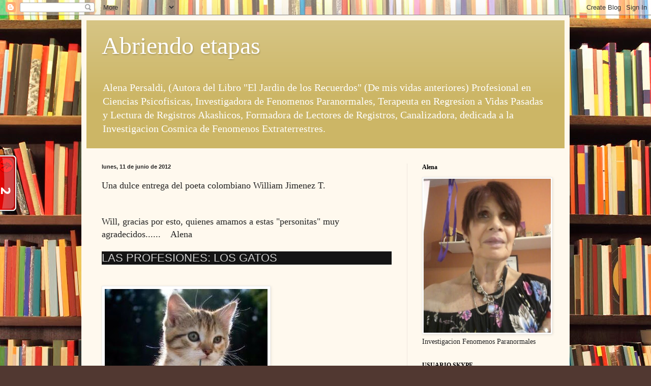

--- FILE ---
content_type: text/html; charset=UTF-8
request_url: https://abriendoetapas.blogspot.com/2012/06/una-dulce-entrega-del-poeta-colombiano.html
body_size: 21945
content:
<!DOCTYPE html>
<html class='v2' dir='ltr' lang='es'>
<head>
<link href='https://www.blogger.com/static/v1/widgets/335934321-css_bundle_v2.css' rel='stylesheet' type='text/css'/>
<meta content='width=1100' name='viewport'/>
<meta content='text/html; charset=UTF-8' http-equiv='Content-Type'/>
<meta content='blogger' name='generator'/>
<link href='https://abriendoetapas.blogspot.com/favicon.ico' rel='icon' type='image/x-icon'/>
<link href='http://abriendoetapas.blogspot.com/2012/06/una-dulce-entrega-del-poeta-colombiano.html' rel='canonical'/>
<link rel="alternate" type="application/atom+xml" title="Abriendo etapas - Atom" href="https://abriendoetapas.blogspot.com/feeds/posts/default" />
<link rel="alternate" type="application/rss+xml" title="Abriendo etapas - RSS" href="https://abriendoetapas.blogspot.com/feeds/posts/default?alt=rss" />
<link rel="service.post" type="application/atom+xml" title="Abriendo etapas - Atom" href="https://www.blogger.com/feeds/221783814054739397/posts/default" />

<link rel="alternate" type="application/atom+xml" title="Abriendo etapas - Atom" href="https://abriendoetapas.blogspot.com/feeds/3702288766949592627/comments/default" />
<!--Can't find substitution for tag [blog.ieCssRetrofitLinks]-->
<link href='https://blogger.googleusercontent.com/img/b/R29vZ2xl/AVvXsEieUeS5YksOxipfNPtJwpoww1-gATHXmgEi5GRZ_wh8i1JyuPRWnNhamsD-tWOz72Hc_CB8rWpeSkm8ZvUtcH3Zr79fY47C9xxY-mLG1MwNTW6z6qsA9vQNgpIb07njF_FEwqllRseMKN_c/s320/gato.jpg' rel='image_src'/>
<meta content='http://abriendoetapas.blogspot.com/2012/06/una-dulce-entrega-del-poeta-colombiano.html' property='og:url'/>
<meta content='Abriendo etapas' property='og:title'/>
<meta content='Una dulce entrega del poeta colombiano William Jimenez T.   Will, gracias por esto, quienes amamos a estas &quot;personitas&quot; muy agradecidos........' property='og:description'/>
<meta content='https://blogger.googleusercontent.com/img/b/R29vZ2xl/AVvXsEieUeS5YksOxipfNPtJwpoww1-gATHXmgEi5GRZ_wh8i1JyuPRWnNhamsD-tWOz72Hc_CB8rWpeSkm8ZvUtcH3Zr79fY47C9xxY-mLG1MwNTW6z6qsA9vQNgpIb07njF_FEwqllRseMKN_c/w1200-h630-p-k-no-nu/gato.jpg' property='og:image'/>
<title>Abriendo etapas</title>
<style id='page-skin-1' type='text/css'><!--
/*
-----------------------------------------------
Blogger Template Style
Name:     Simple
Designer: Blogger
URL:      www.blogger.com
----------------------------------------------- */
/* Content
----------------------------------------------- */
body {
font: normal normal 14px Georgia, Utopia, 'Palatino Linotype', Palatino, serif;
color: #222222;
background: #513831 url(//themes.googleusercontent.com/image?id=1KH22PlFqsiVYxboQNAoJjYmRbw5M4REHmdJbHT5M2x9zVMGrCqwSjZvaQW_A10KPc6Il) repeat scroll top center /* Credit: luoman (https://www.istockphoto.com/googleimages.php?id=11394138&amp;platform=blogger) */;
padding: 0 40px 40px 40px;
}
html body .region-inner {
min-width: 0;
max-width: 100%;
width: auto;
}
h2 {
font-size: 22px;
}
a:link {
text-decoration:none;
color: #993300;
}
a:visited {
text-decoration:none;
color: #888888;
}
a:hover {
text-decoration:underline;
color: #ff1900;
}
.body-fauxcolumn-outer .fauxcolumn-inner {
background: transparent none repeat scroll top left;
_background-image: none;
}
.body-fauxcolumn-outer .cap-top {
position: absolute;
z-index: 1;
height: 400px;
width: 100%;
}
.body-fauxcolumn-outer .cap-top .cap-left {
width: 100%;
background: transparent none repeat-x scroll top left;
_background-image: none;
}
.content-outer {
-moz-box-shadow: 0 0 40px rgba(0, 0, 0, .15);
-webkit-box-shadow: 0 0 5px rgba(0, 0, 0, .15);
-goog-ms-box-shadow: 0 0 10px #333333;
box-shadow: 0 0 40px rgba(0, 0, 0, .15);
margin-bottom: 1px;
}
.content-inner {
padding: 10px 10px;
}
.content-inner {
background-color: #fff9ee;
}
/* Header
----------------------------------------------- */
.header-outer {
background: #ccb666 url(https://resources.blogblog.com/blogblog/data/1kt/simple/gradients_light.png) repeat-x scroll 0 -400px;
_background-image: none;
}
.Header h1 {
font: normal normal 48px Georgia, Utopia, 'Palatino Linotype', Palatino, serif;
color: #ffffff;
text-shadow: 1px 2px 3px rgba(0, 0, 0, .2);
}
.Header h1 a {
color: #ffffff;
}
.Header .description {
font-size: 140%;
color: #ffffff;
}
.header-inner .Header .titlewrapper {
padding: 22px 30px;
}
.header-inner .Header .descriptionwrapper {
padding: 0 30px;
}
/* Tabs
----------------------------------------------- */
.tabs-inner .section:first-child {
border-top: 0 solid #eee5dd;
}
.tabs-inner .section:first-child ul {
margin-top: -0;
border-top: 0 solid #eee5dd;
border-left: 0 solid #eee5dd;
border-right: 0 solid #eee5dd;
}
.tabs-inner .widget ul {
background: #fff9ee none repeat-x scroll 0 -800px;
_background-image: none;
border-bottom: 1px solid #eee5dd;
margin-top: 0;
margin-left: -30px;
margin-right: -30px;
}
.tabs-inner .widget li a {
display: inline-block;
padding: .6em 1em;
font: normal normal 16px Georgia, Utopia, 'Palatino Linotype', Palatino, serif;
color: #998877;
border-left: 1px solid #fff9ee;
border-right: 1px solid #eee5dd;
}
.tabs-inner .widget li:first-child a {
border-left: none;
}
.tabs-inner .widget li.selected a, .tabs-inner .widget li a:hover {
color: #000000;
background-color: #fff9ee;
text-decoration: none;
}
/* Columns
----------------------------------------------- */
.main-outer {
border-top: 0 solid #eee5dd;
}
.fauxcolumn-left-outer .fauxcolumn-inner {
border-right: 1px solid #eee5dd;
}
.fauxcolumn-right-outer .fauxcolumn-inner {
border-left: 1px solid #eee5dd;
}
/* Headings
----------------------------------------------- */
div.widget > h2,
div.widget h2.title {
margin: 0 0 1em 0;
font: normal bold 12px Georgia, Utopia, 'Palatino Linotype', Palatino, serif;
color: #000000;
}
/* Widgets
----------------------------------------------- */
.widget .zippy {
color: #999999;
text-shadow: 2px 2px 1px rgba(0, 0, 0, .1);
}
.widget .popular-posts ul {
list-style: none;
}
/* Posts
----------------------------------------------- */
h2.date-header {
font: normal bold 11px Arial, Tahoma, Helvetica, FreeSans, sans-serif;
}
.date-header span {
background-color: transparent;
color: #222222;
padding: inherit;
letter-spacing: inherit;
margin: inherit;
}
.main-inner {
padding-top: 30px;
padding-bottom: 30px;
}
.main-inner .column-center-inner {
padding: 0 15px;
}
.main-inner .column-center-inner .section {
margin: 0 15px;
}
.post {
margin: 0 0 25px 0;
}
h3.post-title, .comments h4 {
font: normal normal 24px Georgia, Utopia, 'Palatino Linotype', Palatino, serif;
margin: .75em 0 0;
}
.post-body {
font-size: 110%;
line-height: 1.4;
position: relative;
}
.post-body img, .post-body .tr-caption-container, .Profile img, .Image img,
.BlogList .item-thumbnail img {
padding: 2px;
background: #ffffff;
border: 1px solid #eeeeee;
-moz-box-shadow: 1px 1px 5px rgba(0, 0, 0, .1);
-webkit-box-shadow: 1px 1px 5px rgba(0, 0, 0, .1);
box-shadow: 1px 1px 5px rgba(0, 0, 0, .1);
}
.post-body img, .post-body .tr-caption-container {
padding: 5px;
}
.post-body .tr-caption-container {
color: #222222;
}
.post-body .tr-caption-container img {
padding: 0;
background: transparent;
border: none;
-moz-box-shadow: 0 0 0 rgba(0, 0, 0, .1);
-webkit-box-shadow: 0 0 0 rgba(0, 0, 0, .1);
box-shadow: 0 0 0 rgba(0, 0, 0, .1);
}
.post-header {
margin: 0 0 1.5em;
line-height: 1.6;
font-size: 90%;
}
.post-footer {
margin: 20px -2px 0;
padding: 5px 10px;
color: #666555;
background-color: #eee9dd;
border-bottom: 1px solid #eeeeee;
line-height: 1.6;
font-size: 90%;
}
#comments .comment-author {
padding-top: 1.5em;
border-top: 1px solid #eee5dd;
background-position: 0 1.5em;
}
#comments .comment-author:first-child {
padding-top: 0;
border-top: none;
}
.avatar-image-container {
margin: .2em 0 0;
}
#comments .avatar-image-container img {
border: 1px solid #eeeeee;
}
/* Comments
----------------------------------------------- */
.comments .comments-content .icon.blog-author {
background-repeat: no-repeat;
background-image: url([data-uri]);
}
.comments .comments-content .loadmore a {
border-top: 1px solid #999999;
border-bottom: 1px solid #999999;
}
.comments .comment-thread.inline-thread {
background-color: #eee9dd;
}
.comments .continue {
border-top: 2px solid #999999;
}
/* Accents
---------------------------------------------- */
.section-columns td.columns-cell {
border-left: 1px solid #eee5dd;
}
.blog-pager {
background: transparent none no-repeat scroll top center;
}
.blog-pager-older-link, .home-link,
.blog-pager-newer-link {
background-color: #fff9ee;
padding: 5px;
}
.footer-outer {
border-top: 0 dashed #bbbbbb;
}
/* Mobile
----------------------------------------------- */
body.mobile  {
background-size: auto;
}
.mobile .body-fauxcolumn-outer {
background: transparent none repeat scroll top left;
}
.mobile .body-fauxcolumn-outer .cap-top {
background-size: 100% auto;
}
.mobile .content-outer {
-webkit-box-shadow: 0 0 3px rgba(0, 0, 0, .15);
box-shadow: 0 0 3px rgba(0, 0, 0, .15);
}
.mobile .tabs-inner .widget ul {
margin-left: 0;
margin-right: 0;
}
.mobile .post {
margin: 0;
}
.mobile .main-inner .column-center-inner .section {
margin: 0;
}
.mobile .date-header span {
padding: 0.1em 10px;
margin: 0 -10px;
}
.mobile h3.post-title {
margin: 0;
}
.mobile .blog-pager {
background: transparent none no-repeat scroll top center;
}
.mobile .footer-outer {
border-top: none;
}
.mobile .main-inner, .mobile .footer-inner {
background-color: #fff9ee;
}
.mobile-index-contents {
color: #222222;
}
.mobile-link-button {
background-color: #993300;
}
.mobile-link-button a:link, .mobile-link-button a:visited {
color: #ffffff;
}
.mobile .tabs-inner .section:first-child {
border-top: none;
}
.mobile .tabs-inner .PageList .widget-content {
background-color: #fff9ee;
color: #000000;
border-top: 1px solid #eee5dd;
border-bottom: 1px solid #eee5dd;
}
.mobile .tabs-inner .PageList .widget-content .pagelist-arrow {
border-left: 1px solid #eee5dd;
}

--></style>
<style id='template-skin-1' type='text/css'><!--
body {
min-width: 960px;
}
.content-outer, .content-fauxcolumn-outer, .region-inner {
min-width: 960px;
max-width: 960px;
_width: 960px;
}
.main-inner .columns {
padding-left: 0;
padding-right: 310px;
}
.main-inner .fauxcolumn-center-outer {
left: 0;
right: 310px;
/* IE6 does not respect left and right together */
_width: expression(this.parentNode.offsetWidth -
parseInt("0") -
parseInt("310px") + 'px');
}
.main-inner .fauxcolumn-left-outer {
width: 0;
}
.main-inner .fauxcolumn-right-outer {
width: 310px;
}
.main-inner .column-left-outer {
width: 0;
right: 100%;
margin-left: -0;
}
.main-inner .column-right-outer {
width: 310px;
margin-right: -310px;
}
#layout {
min-width: 0;
}
#layout .content-outer {
min-width: 0;
width: 800px;
}
#layout .region-inner {
min-width: 0;
width: auto;
}
body#layout div.add_widget {
padding: 8px;
}
body#layout div.add_widget a {
margin-left: 32px;
}
--></style>
<style>
    body {background-image:url(\/\/themes.googleusercontent.com\/image?id=1KH22PlFqsiVYxboQNAoJjYmRbw5M4REHmdJbHT5M2x9zVMGrCqwSjZvaQW_A10KPc6Il);}
    
@media (max-width: 200px) { body {background-image:url(\/\/themes.googleusercontent.com\/image?id=1KH22PlFqsiVYxboQNAoJjYmRbw5M4REHmdJbHT5M2x9zVMGrCqwSjZvaQW_A10KPc6Il&options=w200);}}
@media (max-width: 400px) and (min-width: 201px) { body {background-image:url(\/\/themes.googleusercontent.com\/image?id=1KH22PlFqsiVYxboQNAoJjYmRbw5M4REHmdJbHT5M2x9zVMGrCqwSjZvaQW_A10KPc6Il&options=w400);}}
@media (max-width: 800px) and (min-width: 401px) { body {background-image:url(\/\/themes.googleusercontent.com\/image?id=1KH22PlFqsiVYxboQNAoJjYmRbw5M4REHmdJbHT5M2x9zVMGrCqwSjZvaQW_A10KPc6Il&options=w800);}}
@media (max-width: 1200px) and (min-width: 801px) { body {background-image:url(\/\/themes.googleusercontent.com\/image?id=1KH22PlFqsiVYxboQNAoJjYmRbw5M4REHmdJbHT5M2x9zVMGrCqwSjZvaQW_A10KPc6Il&options=w1200);}}
/* Last tag covers anything over one higher than the previous max-size cap. */
@media (min-width: 1201px) { body {background-image:url(\/\/themes.googleusercontent.com\/image?id=1KH22PlFqsiVYxboQNAoJjYmRbw5M4REHmdJbHT5M2x9zVMGrCqwSjZvaQW_A10KPc6Il&options=w1600);}}
  </style>
<link href='https://www.blogger.com/dyn-css/authorization.css?targetBlogID=221783814054739397&amp;zx=91d9be97-971b-4d48-8e35-df4565d8ecca' media='none' onload='if(media!=&#39;all&#39;)media=&#39;all&#39;' rel='stylesheet'/><noscript><link href='https://www.blogger.com/dyn-css/authorization.css?targetBlogID=221783814054739397&amp;zx=91d9be97-971b-4d48-8e35-df4565d8ecca' rel='stylesheet'/></noscript>
<meta name='google-adsense-platform-account' content='ca-host-pub-1556223355139109'/>
<meta name='google-adsense-platform-domain' content='blogspot.com'/>

</head>
<body class='loading variant-literate'>
<div class='navbar section' id='navbar' name='Barra de navegación'><div class='widget Navbar' data-version='1' id='Navbar1'><script type="text/javascript">
    function setAttributeOnload(object, attribute, val) {
      if(window.addEventListener) {
        window.addEventListener('load',
          function(){ object[attribute] = val; }, false);
      } else {
        window.attachEvent('onload', function(){ object[attribute] = val; });
      }
    }
  </script>
<div id="navbar-iframe-container"></div>
<script type="text/javascript" src="https://apis.google.com/js/platform.js"></script>
<script type="text/javascript">
      gapi.load("gapi.iframes:gapi.iframes.style.bubble", function() {
        if (gapi.iframes && gapi.iframes.getContext) {
          gapi.iframes.getContext().openChild({
              url: 'https://www.blogger.com/navbar/221783814054739397?po\x3d3702288766949592627\x26origin\x3dhttps://abriendoetapas.blogspot.com',
              where: document.getElementById("navbar-iframe-container"),
              id: "navbar-iframe"
          });
        }
      });
    </script><script type="text/javascript">
(function() {
var script = document.createElement('script');
script.type = 'text/javascript';
script.src = '//pagead2.googlesyndication.com/pagead/js/google_top_exp.js';
var head = document.getElementsByTagName('head')[0];
if (head) {
head.appendChild(script);
}})();
</script>
</div></div>
<div class='body-fauxcolumns'>
<div class='fauxcolumn-outer body-fauxcolumn-outer'>
<div class='cap-top'>
<div class='cap-left'></div>
<div class='cap-right'></div>
</div>
<div class='fauxborder-left'>
<div class='fauxborder-right'></div>
<div class='fauxcolumn-inner'>
</div>
</div>
<div class='cap-bottom'>
<div class='cap-left'></div>
<div class='cap-right'></div>
</div>
</div>
</div>
<div class='content'>
<div class='content-fauxcolumns'>
<div class='fauxcolumn-outer content-fauxcolumn-outer'>
<div class='cap-top'>
<div class='cap-left'></div>
<div class='cap-right'></div>
</div>
<div class='fauxborder-left'>
<div class='fauxborder-right'></div>
<div class='fauxcolumn-inner'>
</div>
</div>
<div class='cap-bottom'>
<div class='cap-left'></div>
<div class='cap-right'></div>
</div>
</div>
</div>
<div class='content-outer'>
<div class='content-cap-top cap-top'>
<div class='cap-left'></div>
<div class='cap-right'></div>
</div>
<div class='fauxborder-left content-fauxborder-left'>
<div class='fauxborder-right content-fauxborder-right'></div>
<div class='content-inner'>
<header>
<div class='header-outer'>
<div class='header-cap-top cap-top'>
<div class='cap-left'></div>
<div class='cap-right'></div>
</div>
<div class='fauxborder-left header-fauxborder-left'>
<div class='fauxborder-right header-fauxborder-right'></div>
<div class='region-inner header-inner'>
<div class='header section' id='header' name='Cabecera'><div class='widget Header' data-version='1' id='Header1'>
<div id='header-inner'>
<div class='titlewrapper'>
<h1 class='title'>
<a href='https://abriendoetapas.blogspot.com/'>
Abriendo etapas
</a>
</h1>
</div>
<div class='descriptionwrapper'>
<p class='description'><span>Alena Persaldi, (Autora del Libro "El Jardin de los Recuerdos" (De mis vidas anteriores)  Profesional en Ciencias Psicofisicas, Investigadora de Fenomenos Paranormales, Terapeuta en  Regresion a Vidas Pasadas y Lectura de Registros Akashicos, Formadora de Lectores de Registros,  Canalizadora, dedicada a la Investigacion Cosmica de Fenomenos Extraterrestres.</span></p>
</div>
</div>
</div></div>
</div>
</div>
<div class='header-cap-bottom cap-bottom'>
<div class='cap-left'></div>
<div class='cap-right'></div>
</div>
</div>
</header>
<div class='tabs-outer'>
<div class='tabs-cap-top cap-top'>
<div class='cap-left'></div>
<div class='cap-right'></div>
</div>
<div class='fauxborder-left tabs-fauxborder-left'>
<div class='fauxborder-right tabs-fauxborder-right'></div>
<div class='region-inner tabs-inner'>
<div class='tabs no-items section' id='crosscol' name='Multicolumnas'></div>
<div class='tabs no-items section' id='crosscol-overflow' name='Cross-Column 2'></div>
</div>
</div>
<div class='tabs-cap-bottom cap-bottom'>
<div class='cap-left'></div>
<div class='cap-right'></div>
</div>
</div>
<div class='main-outer'>
<div class='main-cap-top cap-top'>
<div class='cap-left'></div>
<div class='cap-right'></div>
</div>
<div class='fauxborder-left main-fauxborder-left'>
<div class='fauxborder-right main-fauxborder-right'></div>
<div class='region-inner main-inner'>
<div class='columns fauxcolumns'>
<div class='fauxcolumn-outer fauxcolumn-center-outer'>
<div class='cap-top'>
<div class='cap-left'></div>
<div class='cap-right'></div>
</div>
<div class='fauxborder-left'>
<div class='fauxborder-right'></div>
<div class='fauxcolumn-inner'>
</div>
</div>
<div class='cap-bottom'>
<div class='cap-left'></div>
<div class='cap-right'></div>
</div>
</div>
<div class='fauxcolumn-outer fauxcolumn-left-outer'>
<div class='cap-top'>
<div class='cap-left'></div>
<div class='cap-right'></div>
</div>
<div class='fauxborder-left'>
<div class='fauxborder-right'></div>
<div class='fauxcolumn-inner'>
</div>
</div>
<div class='cap-bottom'>
<div class='cap-left'></div>
<div class='cap-right'></div>
</div>
</div>
<div class='fauxcolumn-outer fauxcolumn-right-outer'>
<div class='cap-top'>
<div class='cap-left'></div>
<div class='cap-right'></div>
</div>
<div class='fauxborder-left'>
<div class='fauxborder-right'></div>
<div class='fauxcolumn-inner'>
</div>
</div>
<div class='cap-bottom'>
<div class='cap-left'></div>
<div class='cap-right'></div>
</div>
</div>
<!-- corrects IE6 width calculation -->
<div class='columns-inner'>
<div class='column-center-outer'>
<div class='column-center-inner'>
<div class='main section' id='main' name='Principal'><div class='widget Blog' data-version='1' id='Blog1'>
<div class='blog-posts hfeed'>

          <div class="date-outer">
        
<h2 class='date-header'><span>lunes, 11 de junio de 2012</span></h2>

          <div class="date-posts">
        
<div class='post-outer'>
<div class='post hentry uncustomized-post-template' itemprop='blogPost' itemscope='itemscope' itemtype='http://schema.org/BlogPosting'>
<meta content='https://blogger.googleusercontent.com/img/b/R29vZ2xl/AVvXsEieUeS5YksOxipfNPtJwpoww1-gATHXmgEi5GRZ_wh8i1JyuPRWnNhamsD-tWOz72Hc_CB8rWpeSkm8ZvUtcH3Zr79fY47C9xxY-mLG1MwNTW6z6qsA9vQNgpIb07njF_FEwqllRseMKN_c/s320/gato.jpg' itemprop='image_url'/>
<meta content='221783814054739397' itemprop='blogId'/>
<meta content='3702288766949592627' itemprop='postId'/>
<a name='3702288766949592627'></a>
<div class='post-header'>
<div class='post-header-line-1'></div>
</div>
<div class='post-body entry-content' id='post-body-3702288766949592627' itemprop='description articleBody'>
<span style="font-size: large;">Una dulce entrega del poeta colombiano William Jimenez T.</span><br />
<span style="font-size: large;"><br /></span><br />
<span style="font-size: large;">Will, gracias por esto, quienes amamos a estas "personitas" muy agradecidos...... &nbsp; &nbsp;Alena</span><br />
<br />
<h3 class="post-title entry-title" itemprop="name" style="background-color: #141414; color: white; font-family: Arial, Tahoma, Helvetica, FreeSans, sans-serif; font-size: 22px; margin: 0px; position: relative;">

</h3>
<h3 class="post-title entry-title" itemprop="name" style="background-color: #141414; color: white; font-family: Arial, Tahoma, Helvetica, FreeSans, sans-serif; font-size: 22px; margin: 0px; position: relative;">

</h3>
<h3 class="post-title entry-title" itemprop="name" style="background-color: #141414; color: white; font-family: Arial, Tahoma, Helvetica, FreeSans, sans-serif; font-size: 22px; margin: 0px; position: relative;">

<a href="http://nicolazon.blogspot.com.ar/2012/04/las-profesiones-los-gatos.html" style="color: #cccccc; font-size: 22px;">LAS PROFESIONES: LOS GATOS</a></h3>
<br />
<br />
<img src="https://blogger.googleusercontent.com/img/b/R29vZ2xl/AVvXsEieUeS5YksOxipfNPtJwpoww1-gATHXmgEi5GRZ_wh8i1JyuPRWnNhamsD-tWOz72Hc_CB8rWpeSkm8ZvUtcH3Zr79fY47C9xxY-mLG1MwNTW6z6qsA9vQNgpIb07njF_FEwqllRseMKN_c/s320/gato.jpg" />
<br />
<div class="MsoNormal" style="background-color: #141414; color: white; font-family: Arial, Tahoma, Helvetica, FreeSans, sans-serif; font-size: 13px; line-height: 18px; text-align: justify;">
<b><span style="font-family: Batang, serif; font-size: 14pt; line-height: 21px;"><br class="Apple-interchange-newline" />Lo gatos son pedacitos de sueño enarbolado, hechos con algodón y felpa de colores, ellos llegaron a la tierra llenos de valentía y elasticidad, llegaron muy bien equipados, dientes filosos y fuertes para aniquilar las sombras de la noche, sus garras son artilugios de destreza, con ellas pueden acabar en segundos con el enemigo feroz, pero también pueden jalar el hilo de juego de nuestro hijo con su gato en las tardes de ocio.<o:p></o:p></span></b></div>
<div class="MsoNormal" style="background-color: #141414; color: white; font-family: Arial, Tahoma, Helvetica, FreeSans, sans-serif; font-size: 13px; line-height: 18px; text-align: justify;">
<b><span style="font-family: Batang, serif; font-size: 14pt; line-height: 21px;">Los gatos tienen en sus ojos las imágenes del pasado, allí podemos ver a los faraones y a las sacerdotisas de lo ya ido, esos nuestros gatos, &nbsp;tienen esas ventanas grandes y llenas de nostalgia, para revelarnos los secretos de las pirámides.<o:p></o:p></span></b></div>
<div class="MsoNormal" style="background-color: #141414; color: white; font-family: Arial, Tahoma, Helvetica, FreeSans, sans-serif; font-size: 13px; line-height: 18px; text-align: justify;">
<b><span style="font-family: Batang, serif; font-size: 14pt; line-height: 21px;">Están hechos de trocitos de ternura, encajados perfectamente en miles de resortes, por ello cuando ellos saltan a nuestra soledad, lo hacen de manera increíble y consiguen en su contorneo mágico, espantar las penas que a veces nos abruman con su carga pesada.<o:p></o:p></span></b></div>
<div class="MsoNormal" style="background-color: #141414; color: white; font-family: Arial, Tahoma, Helvetica, FreeSans, sans-serif; font-size: 13px; line-height: 18px; text-align: justify;">
<b><span style="font-family: Batang, serif; font-size: 14pt; line-height: 21px;">Los gatos son divinos, son una creación hermosa, buscan la comodidad porque en el día necesitan soñar con el dolor del mundo, así cogen fuerzas para ejercer su profesión nocturna, la de derrotar las sombras de la noche y desterrar esas cosas malas que nos rondan los sueños, &#191;Qué seria del mundo sin los gatitos?<o:p></o:p></span></b></div>
<div class="MsoNormal" style="background-color: #141414; color: white; font-family: Arial, Tahoma, Helvetica, FreeSans, sans-serif; font-size: 13px; line-height: 18px; text-align: left;">
<b><span style="font-family: Batang, serif; font-size: 14pt; line-height: 21px;">Autor<o:p></o:p></span></b></div>
<div class="MsoNormal" style="background-color: #141414; color: white; font-family: Arial, Tahoma, Helvetica, FreeSans, sans-serif; font-size: 13px; line-height: 18px; text-align: left;">
<b><span style="font-family: Batang, serif; font-size: 14pt; line-height: 21px;">William Jimenez T.<o:p></o:p></span></b></div>
<div class="MsoNormal" style="background-color: #141414; color: white; font-family: Arial, Tahoma, Helvetica, FreeSans, sans-serif; font-size: 13px; line-height: 18px; text-align: left;">
<b><span style="font-family: Batang, serif; font-size: 14pt; line-height: 21px;">10 abril /2012</span></b><br />
<b><span style="font-family: Batang, serif; font-size: 14pt; line-height: 21px;">nicolazon.blogspot.com.ar</span></b></div>
<div style='clear: both;'></div>
</div>
<div class='post-footer'>
<div class='post-footer-line post-footer-line-1'>
<span class='post-author vcard'>
Publicado por
<span class='fn' itemprop='author' itemscope='itemscope' itemtype='http://schema.org/Person'>
<meta content='https://www.blogger.com/profile/02039169776981369157' itemprop='url'/>
<a class='g-profile' href='https://www.blogger.com/profile/02039169776981369157' rel='author' title='author profile'>
<span itemprop='name'>Alena</span>
</a>
</span>
</span>
<span class='post-timestamp'>
en
<meta content='http://abriendoetapas.blogspot.com/2012/06/una-dulce-entrega-del-poeta-colombiano.html' itemprop='url'/>
<a class='timestamp-link' href='https://abriendoetapas.blogspot.com/2012/06/una-dulce-entrega-del-poeta-colombiano.html' rel='bookmark' title='permanent link'><abbr class='published' itemprop='datePublished' title='2012-06-11T13:02:00-07:00'>13:02</abbr></a>
</span>
<span class='post-comment-link'>
</span>
<span class='post-icons'>
<span class='item-control blog-admin pid-1848721969'>
<a href='https://www.blogger.com/post-edit.g?blogID=221783814054739397&postID=3702288766949592627&from=pencil' title='Editar entrada'>
<img alt='' class='icon-action' height='18' src='https://resources.blogblog.com/img/icon18_edit_allbkg.gif' width='18'/>
</a>
</span>
</span>
<div class='post-share-buttons goog-inline-block'>
</div>
</div>
<div class='post-footer-line post-footer-line-2'>
<span class='post-labels'>
</span>
</div>
<div class='post-footer-line post-footer-line-3'>
<span class='post-location'>
</span>
</div>
</div>
</div>
<div class='comments' id='comments'>
<a name='comments'></a>
<h4>1 comentario:</h4>
<div class='comments-content'>
<script async='async' src='' type='text/javascript'></script>
<script type='text/javascript'>
    (function() {
      var items = null;
      var msgs = null;
      var config = {};

// <![CDATA[
      var cursor = null;
      if (items && items.length > 0) {
        cursor = parseInt(items[items.length - 1].timestamp) + 1;
      }

      var bodyFromEntry = function(entry) {
        var text = (entry &&
                    ((entry.content && entry.content.$t) ||
                     (entry.summary && entry.summary.$t))) ||
            '';
        if (entry && entry.gd$extendedProperty) {
          for (var k in entry.gd$extendedProperty) {
            if (entry.gd$extendedProperty[k].name == 'blogger.contentRemoved') {
              return '<span class="deleted-comment">' + text + '</span>';
            }
          }
        }
        return text;
      }

      var parse = function(data) {
        cursor = null;
        var comments = [];
        if (data && data.feed && data.feed.entry) {
          for (var i = 0, entry; entry = data.feed.entry[i]; i++) {
            var comment = {};
            // comment ID, parsed out of the original id format
            var id = /blog-(\d+).post-(\d+)/.exec(entry.id.$t);
            comment.id = id ? id[2] : null;
            comment.body = bodyFromEntry(entry);
            comment.timestamp = Date.parse(entry.published.$t) + '';
            if (entry.author && entry.author.constructor === Array) {
              var auth = entry.author[0];
              if (auth) {
                comment.author = {
                  name: (auth.name ? auth.name.$t : undefined),
                  profileUrl: (auth.uri ? auth.uri.$t : undefined),
                  avatarUrl: (auth.gd$image ? auth.gd$image.src : undefined)
                };
              }
            }
            if (entry.link) {
              if (entry.link[2]) {
                comment.link = comment.permalink = entry.link[2].href;
              }
              if (entry.link[3]) {
                var pid = /.*comments\/default\/(\d+)\?.*/.exec(entry.link[3].href);
                if (pid && pid[1]) {
                  comment.parentId = pid[1];
                }
              }
            }
            comment.deleteclass = 'item-control blog-admin';
            if (entry.gd$extendedProperty) {
              for (var k in entry.gd$extendedProperty) {
                if (entry.gd$extendedProperty[k].name == 'blogger.itemClass') {
                  comment.deleteclass += ' ' + entry.gd$extendedProperty[k].value;
                } else if (entry.gd$extendedProperty[k].name == 'blogger.displayTime') {
                  comment.displayTime = entry.gd$extendedProperty[k].value;
                }
              }
            }
            comments.push(comment);
          }
        }
        return comments;
      };

      var paginator = function(callback) {
        if (hasMore()) {
          var url = config.feed + '?alt=json&v=2&orderby=published&reverse=false&max-results=50';
          if (cursor) {
            url += '&published-min=' + new Date(cursor).toISOString();
          }
          window.bloggercomments = function(data) {
            var parsed = parse(data);
            cursor = parsed.length < 50 ? null
                : parseInt(parsed[parsed.length - 1].timestamp) + 1
            callback(parsed);
            window.bloggercomments = null;
          }
          url += '&callback=bloggercomments';
          var script = document.createElement('script');
          script.type = 'text/javascript';
          script.src = url;
          document.getElementsByTagName('head')[0].appendChild(script);
        }
      };
      var hasMore = function() {
        return !!cursor;
      };
      var getMeta = function(key, comment) {
        if ('iswriter' == key) {
          var matches = !!comment.author
              && comment.author.name == config.authorName
              && comment.author.profileUrl == config.authorUrl;
          return matches ? 'true' : '';
        } else if ('deletelink' == key) {
          return config.baseUri + '/comment/delete/'
               + config.blogId + '/' + comment.id;
        } else if ('deleteclass' == key) {
          return comment.deleteclass;
        }
        return '';
      };

      var replybox = null;
      var replyUrlParts = null;
      var replyParent = undefined;

      var onReply = function(commentId, domId) {
        if (replybox == null) {
          // lazily cache replybox, and adjust to suit this style:
          replybox = document.getElementById('comment-editor');
          if (replybox != null) {
            replybox.height = '250px';
            replybox.style.display = 'block';
            replyUrlParts = replybox.src.split('#');
          }
        }
        if (replybox && (commentId !== replyParent)) {
          replybox.src = '';
          document.getElementById(domId).insertBefore(replybox, null);
          replybox.src = replyUrlParts[0]
              + (commentId ? '&parentID=' + commentId : '')
              + '#' + replyUrlParts[1];
          replyParent = commentId;
        }
      };

      var hash = (window.location.hash || '#').substring(1);
      var startThread, targetComment;
      if (/^comment-form_/.test(hash)) {
        startThread = hash.substring('comment-form_'.length);
      } else if (/^c[0-9]+$/.test(hash)) {
        targetComment = hash.substring(1);
      }

      // Configure commenting API:
      var configJso = {
        'maxDepth': config.maxThreadDepth
      };
      var provider = {
        'id': config.postId,
        'data': items,
        'loadNext': paginator,
        'hasMore': hasMore,
        'getMeta': getMeta,
        'onReply': onReply,
        'rendered': true,
        'initComment': targetComment,
        'initReplyThread': startThread,
        'config': configJso,
        'messages': msgs
      };

      var render = function() {
        if (window.goog && window.goog.comments) {
          var holder = document.getElementById('comment-holder');
          window.goog.comments.render(holder, provider);
        }
      };

      // render now, or queue to render when library loads:
      if (window.goog && window.goog.comments) {
        render();
      } else {
        window.goog = window.goog || {};
        window.goog.comments = window.goog.comments || {};
        window.goog.comments.loadQueue = window.goog.comments.loadQueue || [];
        window.goog.comments.loadQueue.push(render);
      }
    })();
// ]]>
  </script>
<div id='comment-holder'>
<div class="comment-thread toplevel-thread"><ol id="top-ra"><li class="comment" id="c6048612450223005748"><div class="avatar-image-container"><img src="//blogger.googleusercontent.com/img/b/R29vZ2xl/AVvXsEg1Vjv8GRpxeHSo4--N9FeOf1N_Ekrpq6YNTwqgvXGUXKoeTPG4wlcodW5nVX6BAyzbAALYqnTX3eDX0AqT1hzQLWaJ4SXtmxVng5QLR52KILYqRaO5xIKDGZphsby5Od0/s45-c/marcoof.png" alt=""/></div><div class="comment-block"><div class="comment-header"><cite class="user"><a href="https://www.blogger.com/profile/04206230559843903402" rel="nofollow">William Jimenez T.</a></cite><span class="icon user "></span><span class="datetime secondary-text"><a rel="nofollow" href="https://abriendoetapas.blogspot.com/2012/06/una-dulce-entrega-del-poeta-colombiano.html?showComment=1343133766533#c6048612450223005748">24 de julio de 2012 a las 5:42</a></span></div><p class="comment-content">ahhh Alena, mi querida profesora<br>los gatitos son como niños<br>traviesos, juguetones y llenos de una infinita e inconmensurable curiosidad<br><br>will</p><span class="comment-actions secondary-text"><a class="comment-reply" target="_self" data-comment-id="6048612450223005748">Responder</a><span class="item-control blog-admin blog-admin pid-1034299531"><a target="_self" href="https://www.blogger.com/comment/delete/221783814054739397/6048612450223005748">Eliminar</a></span></span></div><div class="comment-replies"><div id="c6048612450223005748-rt" class="comment-thread inline-thread hidden"><span class="thread-toggle thread-expanded"><span class="thread-arrow"></span><span class="thread-count"><a target="_self">Respuestas</a></span></span><ol id="c6048612450223005748-ra" class="thread-chrome thread-expanded"><div></div><div id="c6048612450223005748-continue" class="continue"><a class="comment-reply" target="_self" data-comment-id="6048612450223005748">Responder</a></div></ol></div></div><div class="comment-replybox-single" id="c6048612450223005748-ce"></div></li></ol><div id="top-continue" class="continue"><a class="comment-reply" target="_self">Añadir comentario</a></div><div class="comment-replybox-thread" id="top-ce"></div><div class="loadmore hidden" data-post-id="3702288766949592627"><a target="_self">Cargar más...</a></div></div>
</div>
</div>
<p class='comment-footer'>
<div class='comment-form'>
<a name='comment-form'></a>
<p>
</p>
<a href='https://www.blogger.com/comment/frame/221783814054739397?po=3702288766949592627&hl=es&saa=85391&origin=https://abriendoetapas.blogspot.com' id='comment-editor-src'></a>
<iframe allowtransparency='true' class='blogger-iframe-colorize blogger-comment-from-post' frameborder='0' height='410px' id='comment-editor' name='comment-editor' src='' width='100%'></iframe>
<script src='https://www.blogger.com/static/v1/jsbin/2830521187-comment_from_post_iframe.js' type='text/javascript'></script>
<script type='text/javascript'>
      BLOG_CMT_createIframe('https://www.blogger.com/rpc_relay.html');
    </script>
</div>
</p>
<div id='backlinks-container'>
<div id='Blog1_backlinks-container'>
</div>
</div>
</div>
</div>

        </div></div>
      
</div>
<div class='blog-pager' id='blog-pager'>
<span id='blog-pager-newer-link'>
<a class='blog-pager-newer-link' href='https://abriendoetapas.blogspot.com/2012/06/para-todos-los-que-aun-tienen-la.html' id='Blog1_blog-pager-newer-link' title='Entrada más reciente'>Entrada más reciente</a>
</span>
<span id='blog-pager-older-link'>
<a class='blog-pager-older-link' href='https://abriendoetapas.blogspot.com/2012/06/la-atlantida-en-donana-grupo-de.html' id='Blog1_blog-pager-older-link' title='Entrada antigua'>Entrada antigua</a>
</span>
<a class='home-link' href='https://abriendoetapas.blogspot.com/'>Inicio</a>
</div>
<div class='clear'></div>
<div class='post-feeds'>
<div class='feed-links'>
Suscribirse a:
<a class='feed-link' href='https://abriendoetapas.blogspot.com/feeds/3702288766949592627/comments/default' target='_blank' type='application/atom+xml'>Enviar comentarios (Atom)</a>
</div>
</div>
</div></div>
</div>
</div>
<div class='column-left-outer'>
<div class='column-left-inner'>
<aside>
</aside>
</div>
</div>
<div class='column-right-outer'>
<div class='column-right-inner'>
<aside>
<div class='sidebar section' id='sidebar-right-1'><div class='widget Image' data-version='1' id='Image6'>
<h2>Alena</h2>
<div class='widget-content'>
<img alt='Alena' height='366' id='Image6_img' src='https://blogger.googleusercontent.com/img/b/R29vZ2xl/AVvXsEg1kQ2c20pUrOgfJxKQdyVunO09JF-xAaSMyFrLBBDjZ7PbTmxwgmCLlufFLa6_VHhkn161m3Z0-jVx6NVl850BUvc3fw2HKb0kp0fa4g8i-Bwbf3eAGHOvUkI_m4abOBeyg9Hvg0hg3Ej1/s1600/foto+cinta+violeta.jpg' width='302'/>
<br/>
<span class='caption'>Investigacion Fenomenos Paranormales</span>
</div>
<div class='clear'></div>
</div><div class='widget Text' data-version='1' id='Text16'>
<h2 class='title'>USUARIO SKYPE</h2>
<div class='widget-content'>
alena.persaldi<br />
</div>
<div class='clear'></div>
</div><div class='widget Text' data-version='1' id='Text13'>
<div class='widget-content'>
"Cuando te envuelve la oscuridad,hasta tu sombra te abandona"
</div>
<div class='clear'></div>
</div><div class='widget Text' data-version='1' id='Text10'>
<h2 class='title'>A seguidores y lectores de este blog</h2>
<div class='widget-content'>
Encontraran algunos post donde Arquehistoria.com sobreimprime en ellos la frase"Plagiado de Arquehistoria.com"esto no es cierto porque en todos los casos he mencionado la fuente, no los voy a eliminar debido a que quiero demostrar que lo que dicen no se corresponde con la realidad. Ya he solicitado explicaciones por esto pero hasta el momento nadie respondio.   Alena Persaldi
</div>
<div class='clear'></div>
</div><div class='widget Text' data-version='1' id='Text7'>
<h2 class='title'>Lectura de Registros Akashicos y Regresion a Vidas Pasadas</h2>
<div class='widget-content'>
<b><span =""  style="color:#cc33cc;">Solicitar turno al: </span></b><div><b><span =""  style="color:#cc33cc;">1556427963</span></b><div><br /></div></div>
</div>
<div class='clear'></div>
</div><div class='widget HTML' data-version='1' id='HTML9'>
<h2 class='title'>TWITTER</h2>
<div class='widget-content'>
<a href="https://twitter.com/AlenaPersaldi" class="twitter-follow-button" data-show-count="false" data-lang="es">Seguir a @AlenaPersaldi</a>
<script>!function(d,s,id){var js,fjs=d.getElementsByTagName(s)[0];if(!d.getElementById(id)){js=d.createElement(s);js.id=id;js.src="//platform.twitter.com/widgets.js";fjs.parentNode.insertBefore(js,fjs);}}(document,"script","twitter-wjs");</script>
</div>
<div class='clear'></div>
</div><div class='widget Image' data-version='1' id='Image2'>
<h2>Mi Animal de Poder</h2>
<div class='widget-content'>
<img alt='Mi Animal de Poder' height='194' id='Image2_img' src='https://blogger.googleusercontent.com/img/b/R29vZ2xl/AVvXsEjdb6BYMpDGt9tx_vU7szdiO6TqSQ6lhskBulOVqKReul65NI0F4zZoQGYUj8-kSr2ZlXXw2PudJhJY6_UPHjwrQK0LnM1f5p7hfrLidroF8kvlcrJBhauL-7ew4cZJiRm8ZzIFhKqYM-Zk/s300/aguila+poder.jpg' width='259'/>
<br/>
</div>
<div class='clear'></div>
</div><div class='widget Text' data-version='1' id='Text6'>
<h2 class='title'>Especificacion de Fuentes</h2>
<div class='widget-content'>
<b>Todas las notas de mi autoria publicadas en el presente blog, estan protegidas por derecho de autor y no tengo inconvenientes que sean difundidas aclarando la fuente. Como así tambien hay publicadas notas que no son de mi autoria por lo tanto al pie aclaro la fuente desde donde fue obtenida y si desean transcribirlas deben aclarar indefectiblemente la fuente por mi mencionada en la misma. Gracias. Alena</b>
</div>
<div class='clear'></div>
</div><div class='widget Text' data-version='1' id='Text4'>
<div class='widget-content'>
<span><b>"NO CORRAS,VE DESPACIO QUE ADONDE TIENES QUE IR ES A TI"</b></span>
</div>
<div class='clear'></div>
</div><div class='widget HTML' data-version='1' id='HTML8'>
<h2 class='title'>Traductor</h2>
<div class='widget-content'>
<style>



.google_translate img {

filter:alpha(opacity=100);

-moz-opacity: 1.0;

opacity: 1.0;

border:0;

}

.google_translate:hover img {

filter:alpha(opacity=30);

-moz-opacity: 0.30;

opacity: 0.30;

border:0;

}

.google_translatextra:hover img {

filter:alpha(opacity=0.30);

-moz-opacity: 0.30;

opacity: 0.30;

border:0;

}

</style>

<div>



<a class="google_translate" href="#" target="_blank" rel="nofollow" title="English" onclick="window.open('http://translate.google.com/translate?u='+encodeURIComponent(location.href)+'&langpair=auto%7Cen&hl=en'); return false;"><img alt="English" border="0" align="absbottom" title="English" height="24" src="https://blogger.googleusercontent.com/img/b/R29vZ2xl/AVvXsEirwDo3Kvx_JtBxbQ4KJN1LNqboSVnSxz8ocCJn8rBQJO5GsOky5x76zP_jBC5iMMx0JzwTqdkrnl5rEdN_OV6tfxUzuRkffR_1qGmB_HgnPTZOPxoqUiwWSqVChT8YL0B8j-CRL8FFLtk/s200/United+Kingdom(Great+Britain).png" style="cursor: pointer;margin-right:8px" width="24"/></a>



<a class="google_translate" href="#" target="_blank" rel="nofollow" title="French" onclick="window.open('http://translate.google.com/translate?u='+encodeURIComponent(location.href)+'&langpair=auto%7Cfr&hl=en'); return false;"><img alt="French" border="0" align="absbottom" title="French" height="24" src="https://blogger.googleusercontent.com/img/b/R29vZ2xl/AVvXsEjSiON1tx9wIppwc6oJALsu0ju7rBE-CkdlsxWWc-gQZwIYHp3YAHuSapcxhlrNPy6tR-LzxHZgCCd5Xya74UHQ0s3SGBBFCLBtSDcuep2tAELxyPTD9gggt2oYTFrrSdFM9CFnFBfH-uw/s200/France.png" style="cursor: pointer;margin-right:8px" width="24"/></a>

<a class="google_translate" href="#" target="_blank" rel="nofollow" title="German" onclick="window.open('http://translate.google.com/translate?u='+encodeURIComponent(location.href)+'&langpair=auto%7Cde&hl=en'); return false;"><img alt="German" border="0" align="absbottom" title="German" height="24" src="https://blogger.googleusercontent.com/img/b/R29vZ2xl/AVvXsEjxCI9OKlDCWBdgs3fBM9ACUr1dTYKqssvkl4SpIcR0O0sMHaIg9zbZZ4miUKe7tIMRfzZ8CJhn2txAMc4_mYfFVwGR9_jswDPn-LOHM5eLZSVk6nm8FhLF5Pq6F7dHfdaF_Pb5orgoN_g/s200/Germany.png" style="cursor: pointer;margin-right:8px" width="24"/></a>



<a class="google_translate" href="#" target="_blank" rel="nofollow" title="Spain" onclick="window.open('http://translate.google.com/translate?u='+encodeURIComponent(location.href)+'&langpair=auto%7Ces&hl=en'); return false;"><img alt="Spain" border="0" align="absbottom" title="Spain" height="24" src="https://blogger.googleusercontent.com/img/b/R29vZ2xl/AVvXsEgArRejGOk308f1LKXeUB088p-UpPhXFMt7AQwugV8t_bi4e70PEqtUrS0bhjIY4sDLu_E_SyrnEEaKoI9kYwivnodkVNyZYRK0YoWfIB_YvdZ05T2zSJCFpnPKrzLEse9wZTH0r2IbGTs/s200/Spain.png" style="cursor: pointer;margin-right:8px" width="24"/></a>



<a class="google_translate" href="#" target="_blank" rel="nofollow" title="Italian" onclick="window.open('http://translate.google.com/translate?u='+encodeURIComponent(location.href)+'&langpair=auto%7Cit&hl=en'); return false;"><img alt="Italian" border="0" align="absbottom" title="Italian" height="24" src="https://blogger.googleusercontent.com/img/b/R29vZ2xl/AVvXsEgeGuaRpyPaj7AfcULf0vLozIKtdhbMJNl3i5PeaOuKYGREzhBhZwgcOQ8Dj_scHL3HF0HDY0vtMV3tDJSllicvHuzBWRkweSZQ1rt9FQzppcRv_LiiqMgAzU4lJBa5WbxwnJ8b0U2JnG4/s200/Italy.png" style="cursor: pointer;margin-right:8px" width="24"/></a>



<a class="google_translate" href="#" target="_blank" rel="nofollow" title="Dutch" onclick="window.open('http://translate.google.com/translate?u='+encodeURIComponent(location.href)+'&langpair=auto%7Cnl&hl=en'); return false;"><img alt="Dutch" border="0" align="absbottom" title="Dutch" height="24" src="https://blogger.googleusercontent.com/img/b/R29vZ2xl/AVvXsEidAl7oN7U8suSKqFp1LOm0SXV2YVSOHrdRJhTpgn7BZFRFZGWbNYpwHnXlwXOQ3IZzLzS31J6iV0SAbbimiI6LARP-QMCSBya2lZjW0_UCuGaZUVdFqTIfpC8qvP7MhtlIEYlhpEN3GUY/s200/Netherlands.png" style="cursor: pointer;margin-right:8px" width="24"/></a>

<a class="google_translate" href="#" target="_blank" rel="nofollow" title="Russian" onclick="window.open('http://translate.google.com/translate?u='+encodeURIComponent(location.href)+'&langpair=auto%7Cru&hl=en'); return false;"><img alt="Russian" border="0" align="absbottom" title="Russian" height="24" src="https://blogger.googleusercontent.com/img/b/R29vZ2xl/AVvXsEjtakdSdJgpa61ekBx2XoJODE_n4ca0y8O7entdX2rbCM4JY4k2RFn_kulQ5SkcaOIcn1155AkmwRGaWLzfUnRrINtRYDjPoeiUYJKOQsyN8gB0aqlHvR3oqwR9eZ5mw4GP3XZR9s7XVcQ/s200/Russian+Federation.png" style="cursor: pointer;margin-right:8px" width="24"/></a></div>
</div>
<div class='clear'></div>
</div><div class='widget Image' data-version='1' id='Image8'>
<div class='widget-content'>
<img alt='' height='537' id='Image8_img' src='https://blogger.googleusercontent.com/img/b/R29vZ2xl/AVvXsEiYMb01BVUgVT1XJDjXbqrMBSXTUqr7ihMyYvLN4B5Wh5uZYrhxf7ZXHL9-uv0PcP9dZYGiyx5920yG5m8Kh7KghiHTCX0Mevk84p52XRIL7MZGwoCDLoJAo-V2vo55n7rDBusbfXoK9jkx/s1600/20170820_135526.jpg' width='302'/>
<br/>
<span class='caption'>Con Tomas, mi nieto</span>
</div>
<div class='clear'></div>
</div><div class='widget Stats' data-version='1' id='Stats1'>
<h2>Vistas de página en total</h2>
<div class='widget-content'>
<div id='Stats1_content' style='display: none;'>
<script src='https://www.gstatic.com/charts/loader.js' type='text/javascript'></script>
<span id='Stats1_sparklinespan' style='display:inline-block; width:75px; height:30px'></span>
<span class='counter-wrapper text-counter-wrapper' id='Stats1_totalCount'>
</span>
<div class='clear'></div>
</div>
</div>
</div><div class='widget Text' data-version='1' id='Text2'>
<div class='widget-content'>
<span class="Apple-style-span" style="font-family: Arial, Helvetica, sans-serif; line-height: 20px; font-size: medium; "><b><p class="fr0" style="margin-top: 0px; margin-right: 0px; margin-bottom: 0px; margin-left: 0px; padding-top: 0px; padding-right: 10px; padding-bottom: 0px; padding-left: 40px; color: rgb(0, 0, 0); display: block; background-attachment: initial; background-origin: initial; background-clip: initial; background-color: initial; font: normal normal normal 1em/normal Arial, Helvetica, sans-serif; background-position: 0% 0%; "><b>"La vida humana debe ser respetada y protegida de manera absoluta desde el momento de la concepción. Desde el primer momento de su existencia, el ser humano debe ver reconocidos sus derechos de persona, entre los cuales está el derecho inviolable de todo ser inocente a la vida."</b></p><p class="fr0" style="margin-top: 0px; margin-right: 0px; margin-bottom: 0px; margin-left: 0px; padding-top: 0px; padding-right: 10px; padding-bottom: 0px; padding-left: 40px; color: rgb(0, 0, 0); display: block; background-attachment: initial; background-origin: initial; background-clip: initial; background-color: initial; font: normal normal normal 1em/normal Arial, Helvetica, sans-serif; background-position: 0% 0%; "><b>                                                                    Juan Pablo II</b></p><span class="aut" style="display: block; margin-top: 0px; margin-right: 0px; margin-bottom: 0px; margin-left: 0px; padding-top: 2px; padding-right: 0px; padding-bottom: 2px; padding-left: 35px; ">                                                                                               </span></b></span>
</div>
<div class='clear'></div>
</div><div class='widget Image' data-version='1' id='Image3'>
<div class='widget-content'>
<img alt='' height='403' id='Image3_img' src='https://blogger.googleusercontent.com/img/b/R29vZ2xl/AVvXsEi3xZaOPO_NjOYdIx5bCSt8l6rW8npuWn7ZttjBHqUkvPGNdyo9I8G50rYVOPXt-lW3H6GuTNmb83eawLR_vW1uLIReEMWhgINOVxbUxeY7RAJ0LJz46u-WYg6KZEg5sivwDv4vSBDlpR41/s1600/20171011_110052.jpg' width='302'/>
<br/>
</div>
<div class='clear'></div>
</div><div class='widget Image' data-version='1' id='Image1'>
<h2>Secretos Cósmicos</h2>
<div class='widget-content'>
<a href='http://secretoscosmicos2012.blogspot.com'>
<img alt='Secretos Cósmicos' height='112' id='Image1_img' src='https://blogger.googleusercontent.com/img/b/R29vZ2xl/AVvXsEisG3p3_gbrPvr5JxdZFPd-LrcLP4WvF_TBmRRpaN0QUrg1VoZPcm4L1HetxukzDFTyehc-K2H9lbyUAUFWffAmc7jaUeRA9bopb_9xmLxWjxdVAOONg42SDU-QF6QYQLcN_U7C-KKxAXcQ/s350/el-cosmos.jpg' width='150'/>
</a>
<br/>
<span class='caption'>LOS INVITO A DESCUBRIR MI OTRO BLOG: SECRETOS COSMICOS</span>
</div>
<div class='clear'></div>
</div><div class='widget HTML' data-version='1' id='HTML1'>
<div class='widget-content'>
<script type="text/javascript" src="//widgets.amung.us/tab.js"></script><script type="text/javascript">WAU_tab('g7jzl6m43kph', 'left-middle')</script>
</div>
<div class='clear'></div>
</div><div class='widget Text' data-version='1' id='Text1'>
<h2 class='title'>ENTRA A MI SITIO WEB</h2>
<div class='widget-content'>
www.alenapersaldi.com.ar
</div>
<div class='clear'></div>
</div></div>
<table border='0' cellpadding='0' cellspacing='0' class='section-columns columns-2'>
<tbody>
<tr>
<td class='first columns-cell'>
<div class='sidebar section' id='sidebar-right-2-1'><div class='widget Image' data-version='1' id='Image4'>
<h2>TOMAS</h2>
<div class='widget-content'>
<img alt='TOMAS' height='196' id='Image4_img' src='https://blogger.googleusercontent.com/img/b/R29vZ2xl/AVvXsEi-y7daz3wwOtKhSZ8f0bIJFOhvj-rNkRsL3pu0HC2BM68feS-qMCvjjfpduj_HKpmHeyKWalZjp6_PzAtZncxaovnvL1e6zP8XPFpUTHT47kLHOpRF-VqEegm86iVCfte7eH-BUu0wgFIs/s1600/jardin1.jpg' width='147'/>
<br/>
</div>
<div class='clear'></div>
</div><div class='widget Text' data-version='1' id='Text15'>
<div class='widget-content'>
DESPUES DE CIERTOS INFIERNOS, NO CUALQUIER DEMONIO TE QUEMA.<br />
</div>
<div class='clear'></div>
</div><div class='widget Image' data-version='1' id='Image11'>
<h2>Josep Capsir Comin</h2>
<div class='widget-content'>
<img alt='Josep Capsir Comin' height='150' id='Image11_img' src='https://blogger.googleusercontent.com/img/b/R29vZ2xl/AVvXsEgXnD0IpeiVikgGP1dSMwgNtQCxn0CdLuDpVLZ7q3MkJViujAIuJp7H2zIrcwWSI9QwIhzLNeK6eh2E3hDeoR7A5ubhaS28JbVck7tsh7ZllGwEfjQ1yNeELQZo5TTah20wu45sHopu8BKE/s1600/josep.jpeg' width='150'/>
<br/>
<span class='caption'>La imaginacion es una propiedad privada inviolable y libre</span>
</div>
<div class='clear'></div>
</div><div class='widget Image' data-version='1' id='Image5'>
<div class='widget-content'>
<img alt='' height='147' id='Image5_img' src='https://blogger.googleusercontent.com/img/b/R29vZ2xl/AVvXsEhNXDw3x8XMybDnbS8nByI69aN4367GIxz5S7qsqf9PoSv55ZlLeW2pRoV6fY4XHegSmWSLaRDK1QcFCbKu0Zsz64nfLm0MXS246eokEIhPeKINCg85_j9E1zremHGjrBnfUEP_rjjBywLA/s147/brujitas.jpg' width='110'/>
<br/>
</div>
<div class='clear'></div>
</div><div class='widget Text' data-version='1' id='Text12'>
<h2 class='title'>Reg.Akashicos a distancia</h2>
<div class='widget-content'>
Solicita tu lectura a: alenapersaldi807@gmail.com
</div>
<div class='clear'></div>
</div><div class='widget Text' data-version='1' id='Text11'>
<h2 class='title'>Conoce el nombre de tus Guias Espirituales</h2>
<div class='widget-content'>
Envia tu nombre completo y fecha de nacimiento a:alenapersaldi807@gmail.com
</div>
<div class='clear'></div>
</div><div class='widget Text' data-version='1' id='Text9'>
<h2 class='title'>Cursos Individuales</h2>
<div class='widget-content'>
<div><b style="color: #cc33cc; font-size: 100%;"><div style="display: inline !important;"><b style="font-size: 100%;">Informes:</b></div></b></div><div><span =""  style="color:#cc33cc;"><b>1556427963</b></span></div>
</div>
<div class='clear'></div>
</div><div class='widget Text' data-version='1' id='Text3'>
<h2 class='title'>Contactame</h2>
<div class='widget-content'>
<span =""  style="color:#cc33cc;"><b>(011) 155642</b></span><div><span =""  style="color:#cc33cc;"><b>Las consultas son solo presenciales,no realizo consultas telefonicas<br /></b></span></div>
</div>
<div class='clear'></div>
</div><div class='widget HTML' data-version='1' id='HTML6'>
<h2 class='title'>TIENDA RINCON NATURAL DE ALENA PERSALDI</h2>
<div class='widget-content'>
<center><a href="http://magickalgraphics.com">
<img src="https://lh3.googleusercontent.com/blogger_img_proxy/AEn0k_uQ8z4jVvC_sWFxziJajkOlAuIUIUxvwsAtXZjNTZYlafpkbe5fxzXnXYYtDAdbW7DO1fq6CpdnYSgjCtMK0hlXqf-PtT8VD7bpi1SLutRqB5W-eulmb8sJoWE30r8JXETGL70IqoA=s0-d" alt="Book &amp; Candle Comments" border="0"></a><br /><a href="http://www.magickalgraphics.com/">
<span style="font-weight:bold;">
Fragancias,Velas,
Sahumerios Artesanales e Hindues
Protectores Energeticos Personales
 especiales para Hogares y Oficinas
1556427963/ ></span></a></center>
</div>
<div class='clear'></div>
</div><div class='widget Profile' data-version='1' id='Profile1'>
<h2>Mi Perfil</h2>
<div class='widget-content'>
<a href='https://www.blogger.com/profile/02039169776981369157'><img alt='Mi foto' class='profile-img' height='80' src='//blogger.googleusercontent.com/img/b/R29vZ2xl/AVvXsEiI-v8HojSQCslOwKJO_sjnl5dht1oKT85A8MSPrmV96QqejGYNaeyLfIaaPXnjqoAamwdvQT0LHp9brN_TuQ586NdnoTn4wQnzRXpaOSSHNaeRVqk4tR4wC4YlwTzWaA/s220/alena+collar.jpg' width='80'/></a>
<dl class='profile-datablock'>
<dt class='profile-data'>
<a class='profile-name-link g-profile' href='https://www.blogger.com/profile/02039169776981369157' rel='author' style='background-image: url(//www.blogger.com/img/logo-16.png);'>
Alena
</a>
</dt>
<dd class='profile-textblock'>Psicofisica, Investigadora de Fenomenos Paranormales y Cósmicos, Terapeuta en Regresiones a Vidas Pasadas y Lectura de Registros Akashicos</dd>
</dl>
<a class='profile-link' href='https://www.blogger.com/profile/02039169776981369157' rel='author'>Ver todo mi perfil</a>
<div class='clear'></div>
</div>
</div></div>
</td>
<td class='columns-cell'>
<div class='sidebar section' id='sidebar-right-2-2'><div class='widget LinkList' data-version='1' id='LinkList1'>
<h2>LISTA DE ENLACES PAGINAS AMIGAS</h2>
<div class='widget-content'>
<ul>
<li><a href='http://entreelpueblomagico.blogspot.com/'>ENTRE EL PUEBLO MAGICO BLOGSPOT.COM</a></li>
<li><a href='http://www.leycosmica.org/'>www.LeyCosmica.org</a></li>
<li><a href='http://leycosmica.org/'>NUEVA ERA 2012</a></li>
<li><a href='http://leycosmica.org/'>VIAJE ASTRAL</a></li>
</ul>
<div class='clear'></div>
</div>
</div><div class='widget BlogArchive' data-version='1' id='BlogArchive1'>
<h2>Archivo del blog</h2>
<div class='widget-content'>
<div id='ArchiveList'>
<div id='BlogArchive1_ArchiveList'>
<ul class='hierarchy'>
<li class='archivedate collapsed'>
<a class='toggle' href='javascript:void(0)'>
<span class='zippy'>

        &#9658;&#160;
      
</span>
</a>
<a class='post-count-link' href='https://abriendoetapas.blogspot.com/2020/'>
2020
</a>
<span class='post-count' dir='ltr'>(1)</span>
<ul class='hierarchy'>
<li class='archivedate collapsed'>
<a class='toggle' href='javascript:void(0)'>
<span class='zippy'>

        &#9658;&#160;
      
</span>
</a>
<a class='post-count-link' href='https://abriendoetapas.blogspot.com/2020/10/'>
octubre
</a>
<span class='post-count' dir='ltr'>(1)</span>
</li>
</ul>
</li>
</ul>
<ul class='hierarchy'>
<li class='archivedate collapsed'>
<a class='toggle' href='javascript:void(0)'>
<span class='zippy'>

        &#9658;&#160;
      
</span>
</a>
<a class='post-count-link' href='https://abriendoetapas.blogspot.com/2019/'>
2019
</a>
<span class='post-count' dir='ltr'>(5)</span>
<ul class='hierarchy'>
<li class='archivedate collapsed'>
<a class='toggle' href='javascript:void(0)'>
<span class='zippy'>

        &#9658;&#160;
      
</span>
</a>
<a class='post-count-link' href='https://abriendoetapas.blogspot.com/2019/03/'>
marzo
</a>
<span class='post-count' dir='ltr'>(2)</span>
</li>
</ul>
<ul class='hierarchy'>
<li class='archivedate collapsed'>
<a class='toggle' href='javascript:void(0)'>
<span class='zippy'>

        &#9658;&#160;
      
</span>
</a>
<a class='post-count-link' href='https://abriendoetapas.blogspot.com/2019/02/'>
febrero
</a>
<span class='post-count' dir='ltr'>(3)</span>
</li>
</ul>
</li>
</ul>
<ul class='hierarchy'>
<li class='archivedate collapsed'>
<a class='toggle' href='javascript:void(0)'>
<span class='zippy'>

        &#9658;&#160;
      
</span>
</a>
<a class='post-count-link' href='https://abriendoetapas.blogspot.com/2018/'>
2018
</a>
<span class='post-count' dir='ltr'>(5)</span>
<ul class='hierarchy'>
<li class='archivedate collapsed'>
<a class='toggle' href='javascript:void(0)'>
<span class='zippy'>

        &#9658;&#160;
      
</span>
</a>
<a class='post-count-link' href='https://abriendoetapas.blogspot.com/2018/10/'>
octubre
</a>
<span class='post-count' dir='ltr'>(1)</span>
</li>
</ul>
<ul class='hierarchy'>
<li class='archivedate collapsed'>
<a class='toggle' href='javascript:void(0)'>
<span class='zippy'>

        &#9658;&#160;
      
</span>
</a>
<a class='post-count-link' href='https://abriendoetapas.blogspot.com/2018/04/'>
abril
</a>
<span class='post-count' dir='ltr'>(2)</span>
</li>
</ul>
<ul class='hierarchy'>
<li class='archivedate collapsed'>
<a class='toggle' href='javascript:void(0)'>
<span class='zippy'>

        &#9658;&#160;
      
</span>
</a>
<a class='post-count-link' href='https://abriendoetapas.blogspot.com/2018/03/'>
marzo
</a>
<span class='post-count' dir='ltr'>(2)</span>
</li>
</ul>
</li>
</ul>
<ul class='hierarchy'>
<li class='archivedate collapsed'>
<a class='toggle' href='javascript:void(0)'>
<span class='zippy'>

        &#9658;&#160;
      
</span>
</a>
<a class='post-count-link' href='https://abriendoetapas.blogspot.com/2017/'>
2017
</a>
<span class='post-count' dir='ltr'>(4)</span>
<ul class='hierarchy'>
<li class='archivedate collapsed'>
<a class='toggle' href='javascript:void(0)'>
<span class='zippy'>

        &#9658;&#160;
      
</span>
</a>
<a class='post-count-link' href='https://abriendoetapas.blogspot.com/2017/08/'>
agosto
</a>
<span class='post-count' dir='ltr'>(4)</span>
</li>
</ul>
</li>
</ul>
<ul class='hierarchy'>
<li class='archivedate collapsed'>
<a class='toggle' href='javascript:void(0)'>
<span class='zippy'>

        &#9658;&#160;
      
</span>
</a>
<a class='post-count-link' href='https://abriendoetapas.blogspot.com/2016/'>
2016
</a>
<span class='post-count' dir='ltr'>(15)</span>
<ul class='hierarchy'>
<li class='archivedate collapsed'>
<a class='toggle' href='javascript:void(0)'>
<span class='zippy'>

        &#9658;&#160;
      
</span>
</a>
<a class='post-count-link' href='https://abriendoetapas.blogspot.com/2016/05/'>
mayo
</a>
<span class='post-count' dir='ltr'>(2)</span>
</li>
</ul>
<ul class='hierarchy'>
<li class='archivedate collapsed'>
<a class='toggle' href='javascript:void(0)'>
<span class='zippy'>

        &#9658;&#160;
      
</span>
</a>
<a class='post-count-link' href='https://abriendoetapas.blogspot.com/2016/04/'>
abril
</a>
<span class='post-count' dir='ltr'>(1)</span>
</li>
</ul>
<ul class='hierarchy'>
<li class='archivedate collapsed'>
<a class='toggle' href='javascript:void(0)'>
<span class='zippy'>

        &#9658;&#160;
      
</span>
</a>
<a class='post-count-link' href='https://abriendoetapas.blogspot.com/2016/03/'>
marzo
</a>
<span class='post-count' dir='ltr'>(1)</span>
</li>
</ul>
<ul class='hierarchy'>
<li class='archivedate collapsed'>
<a class='toggle' href='javascript:void(0)'>
<span class='zippy'>

        &#9658;&#160;
      
</span>
</a>
<a class='post-count-link' href='https://abriendoetapas.blogspot.com/2016/02/'>
febrero
</a>
<span class='post-count' dir='ltr'>(6)</span>
</li>
</ul>
<ul class='hierarchy'>
<li class='archivedate collapsed'>
<a class='toggle' href='javascript:void(0)'>
<span class='zippy'>

        &#9658;&#160;
      
</span>
</a>
<a class='post-count-link' href='https://abriendoetapas.blogspot.com/2016/01/'>
enero
</a>
<span class='post-count' dir='ltr'>(5)</span>
</li>
</ul>
</li>
</ul>
<ul class='hierarchy'>
<li class='archivedate collapsed'>
<a class='toggle' href='javascript:void(0)'>
<span class='zippy'>

        &#9658;&#160;
      
</span>
</a>
<a class='post-count-link' href='https://abriendoetapas.blogspot.com/2015/'>
2015
</a>
<span class='post-count' dir='ltr'>(151)</span>
<ul class='hierarchy'>
<li class='archivedate collapsed'>
<a class='toggle' href='javascript:void(0)'>
<span class='zippy'>

        &#9658;&#160;
      
</span>
</a>
<a class='post-count-link' href='https://abriendoetapas.blogspot.com/2015/12/'>
diciembre
</a>
<span class='post-count' dir='ltr'>(3)</span>
</li>
</ul>
<ul class='hierarchy'>
<li class='archivedate collapsed'>
<a class='toggle' href='javascript:void(0)'>
<span class='zippy'>

        &#9658;&#160;
      
</span>
</a>
<a class='post-count-link' href='https://abriendoetapas.blogspot.com/2015/11/'>
noviembre
</a>
<span class='post-count' dir='ltr'>(5)</span>
</li>
</ul>
<ul class='hierarchy'>
<li class='archivedate collapsed'>
<a class='toggle' href='javascript:void(0)'>
<span class='zippy'>

        &#9658;&#160;
      
</span>
</a>
<a class='post-count-link' href='https://abriendoetapas.blogspot.com/2015/10/'>
octubre
</a>
<span class='post-count' dir='ltr'>(8)</span>
</li>
</ul>
<ul class='hierarchy'>
<li class='archivedate collapsed'>
<a class='toggle' href='javascript:void(0)'>
<span class='zippy'>

        &#9658;&#160;
      
</span>
</a>
<a class='post-count-link' href='https://abriendoetapas.blogspot.com/2015/09/'>
septiembre
</a>
<span class='post-count' dir='ltr'>(3)</span>
</li>
</ul>
<ul class='hierarchy'>
<li class='archivedate collapsed'>
<a class='toggle' href='javascript:void(0)'>
<span class='zippy'>

        &#9658;&#160;
      
</span>
</a>
<a class='post-count-link' href='https://abriendoetapas.blogspot.com/2015/08/'>
agosto
</a>
<span class='post-count' dir='ltr'>(3)</span>
</li>
</ul>
<ul class='hierarchy'>
<li class='archivedate collapsed'>
<a class='toggle' href='javascript:void(0)'>
<span class='zippy'>

        &#9658;&#160;
      
</span>
</a>
<a class='post-count-link' href='https://abriendoetapas.blogspot.com/2015/07/'>
julio
</a>
<span class='post-count' dir='ltr'>(6)</span>
</li>
</ul>
<ul class='hierarchy'>
<li class='archivedate collapsed'>
<a class='toggle' href='javascript:void(0)'>
<span class='zippy'>

        &#9658;&#160;
      
</span>
</a>
<a class='post-count-link' href='https://abriendoetapas.blogspot.com/2015/06/'>
junio
</a>
<span class='post-count' dir='ltr'>(13)</span>
</li>
</ul>
<ul class='hierarchy'>
<li class='archivedate collapsed'>
<a class='toggle' href='javascript:void(0)'>
<span class='zippy'>

        &#9658;&#160;
      
</span>
</a>
<a class='post-count-link' href='https://abriendoetapas.blogspot.com/2015/05/'>
mayo
</a>
<span class='post-count' dir='ltr'>(17)</span>
</li>
</ul>
<ul class='hierarchy'>
<li class='archivedate collapsed'>
<a class='toggle' href='javascript:void(0)'>
<span class='zippy'>

        &#9658;&#160;
      
</span>
</a>
<a class='post-count-link' href='https://abriendoetapas.blogspot.com/2015/04/'>
abril
</a>
<span class='post-count' dir='ltr'>(26)</span>
</li>
</ul>
<ul class='hierarchy'>
<li class='archivedate collapsed'>
<a class='toggle' href='javascript:void(0)'>
<span class='zippy'>

        &#9658;&#160;
      
</span>
</a>
<a class='post-count-link' href='https://abriendoetapas.blogspot.com/2015/03/'>
marzo
</a>
<span class='post-count' dir='ltr'>(19)</span>
</li>
</ul>
<ul class='hierarchy'>
<li class='archivedate collapsed'>
<a class='toggle' href='javascript:void(0)'>
<span class='zippy'>

        &#9658;&#160;
      
</span>
</a>
<a class='post-count-link' href='https://abriendoetapas.blogspot.com/2015/02/'>
febrero
</a>
<span class='post-count' dir='ltr'>(9)</span>
</li>
</ul>
<ul class='hierarchy'>
<li class='archivedate collapsed'>
<a class='toggle' href='javascript:void(0)'>
<span class='zippy'>

        &#9658;&#160;
      
</span>
</a>
<a class='post-count-link' href='https://abriendoetapas.blogspot.com/2015/01/'>
enero
</a>
<span class='post-count' dir='ltr'>(39)</span>
</li>
</ul>
</li>
</ul>
<ul class='hierarchy'>
<li class='archivedate collapsed'>
<a class='toggle' href='javascript:void(0)'>
<span class='zippy'>

        &#9658;&#160;
      
</span>
</a>
<a class='post-count-link' href='https://abriendoetapas.blogspot.com/2014/'>
2014
</a>
<span class='post-count' dir='ltr'>(322)</span>
<ul class='hierarchy'>
<li class='archivedate collapsed'>
<a class='toggle' href='javascript:void(0)'>
<span class='zippy'>

        &#9658;&#160;
      
</span>
</a>
<a class='post-count-link' href='https://abriendoetapas.blogspot.com/2014/12/'>
diciembre
</a>
<span class='post-count' dir='ltr'>(13)</span>
</li>
</ul>
<ul class='hierarchy'>
<li class='archivedate collapsed'>
<a class='toggle' href='javascript:void(0)'>
<span class='zippy'>

        &#9658;&#160;
      
</span>
</a>
<a class='post-count-link' href='https://abriendoetapas.blogspot.com/2014/11/'>
noviembre
</a>
<span class='post-count' dir='ltr'>(46)</span>
</li>
</ul>
<ul class='hierarchy'>
<li class='archivedate collapsed'>
<a class='toggle' href='javascript:void(0)'>
<span class='zippy'>

        &#9658;&#160;
      
</span>
</a>
<a class='post-count-link' href='https://abriendoetapas.blogspot.com/2014/10/'>
octubre
</a>
<span class='post-count' dir='ltr'>(19)</span>
</li>
</ul>
<ul class='hierarchy'>
<li class='archivedate collapsed'>
<a class='toggle' href='javascript:void(0)'>
<span class='zippy'>

        &#9658;&#160;
      
</span>
</a>
<a class='post-count-link' href='https://abriendoetapas.blogspot.com/2014/09/'>
septiembre
</a>
<span class='post-count' dir='ltr'>(23)</span>
</li>
</ul>
<ul class='hierarchy'>
<li class='archivedate collapsed'>
<a class='toggle' href='javascript:void(0)'>
<span class='zippy'>

        &#9658;&#160;
      
</span>
</a>
<a class='post-count-link' href='https://abriendoetapas.blogspot.com/2014/08/'>
agosto
</a>
<span class='post-count' dir='ltr'>(25)</span>
</li>
</ul>
<ul class='hierarchy'>
<li class='archivedate collapsed'>
<a class='toggle' href='javascript:void(0)'>
<span class='zippy'>

        &#9658;&#160;
      
</span>
</a>
<a class='post-count-link' href='https://abriendoetapas.blogspot.com/2014/07/'>
julio
</a>
<span class='post-count' dir='ltr'>(29)</span>
</li>
</ul>
<ul class='hierarchy'>
<li class='archivedate collapsed'>
<a class='toggle' href='javascript:void(0)'>
<span class='zippy'>

        &#9658;&#160;
      
</span>
</a>
<a class='post-count-link' href='https://abriendoetapas.blogspot.com/2014/06/'>
junio
</a>
<span class='post-count' dir='ltr'>(19)</span>
</li>
</ul>
<ul class='hierarchy'>
<li class='archivedate collapsed'>
<a class='toggle' href='javascript:void(0)'>
<span class='zippy'>

        &#9658;&#160;
      
</span>
</a>
<a class='post-count-link' href='https://abriendoetapas.blogspot.com/2014/05/'>
mayo
</a>
<span class='post-count' dir='ltr'>(20)</span>
</li>
</ul>
<ul class='hierarchy'>
<li class='archivedate collapsed'>
<a class='toggle' href='javascript:void(0)'>
<span class='zippy'>

        &#9658;&#160;
      
</span>
</a>
<a class='post-count-link' href='https://abriendoetapas.blogspot.com/2014/04/'>
abril
</a>
<span class='post-count' dir='ltr'>(33)</span>
</li>
</ul>
<ul class='hierarchy'>
<li class='archivedate collapsed'>
<a class='toggle' href='javascript:void(0)'>
<span class='zippy'>

        &#9658;&#160;
      
</span>
</a>
<a class='post-count-link' href='https://abriendoetapas.blogspot.com/2014/03/'>
marzo
</a>
<span class='post-count' dir='ltr'>(29)</span>
</li>
</ul>
<ul class='hierarchy'>
<li class='archivedate collapsed'>
<a class='toggle' href='javascript:void(0)'>
<span class='zippy'>

        &#9658;&#160;
      
</span>
</a>
<a class='post-count-link' href='https://abriendoetapas.blogspot.com/2014/02/'>
febrero
</a>
<span class='post-count' dir='ltr'>(31)</span>
</li>
</ul>
<ul class='hierarchy'>
<li class='archivedate collapsed'>
<a class='toggle' href='javascript:void(0)'>
<span class='zippy'>

        &#9658;&#160;
      
</span>
</a>
<a class='post-count-link' href='https://abriendoetapas.blogspot.com/2014/01/'>
enero
</a>
<span class='post-count' dir='ltr'>(35)</span>
</li>
</ul>
</li>
</ul>
<ul class='hierarchy'>
<li class='archivedate collapsed'>
<a class='toggle' href='javascript:void(0)'>
<span class='zippy'>

        &#9658;&#160;
      
</span>
</a>
<a class='post-count-link' href='https://abriendoetapas.blogspot.com/2013/'>
2013
</a>
<span class='post-count' dir='ltr'>(406)</span>
<ul class='hierarchy'>
<li class='archivedate collapsed'>
<a class='toggle' href='javascript:void(0)'>
<span class='zippy'>

        &#9658;&#160;
      
</span>
</a>
<a class='post-count-link' href='https://abriendoetapas.blogspot.com/2013/12/'>
diciembre
</a>
<span class='post-count' dir='ltr'>(21)</span>
</li>
</ul>
<ul class='hierarchy'>
<li class='archivedate collapsed'>
<a class='toggle' href='javascript:void(0)'>
<span class='zippy'>

        &#9658;&#160;
      
</span>
</a>
<a class='post-count-link' href='https://abriendoetapas.blogspot.com/2013/11/'>
noviembre
</a>
<span class='post-count' dir='ltr'>(61)</span>
</li>
</ul>
<ul class='hierarchy'>
<li class='archivedate collapsed'>
<a class='toggle' href='javascript:void(0)'>
<span class='zippy'>

        &#9658;&#160;
      
</span>
</a>
<a class='post-count-link' href='https://abriendoetapas.blogspot.com/2013/10/'>
octubre
</a>
<span class='post-count' dir='ltr'>(46)</span>
</li>
</ul>
<ul class='hierarchy'>
<li class='archivedate collapsed'>
<a class='toggle' href='javascript:void(0)'>
<span class='zippy'>

        &#9658;&#160;
      
</span>
</a>
<a class='post-count-link' href='https://abriendoetapas.blogspot.com/2013/09/'>
septiembre
</a>
<span class='post-count' dir='ltr'>(43)</span>
</li>
</ul>
<ul class='hierarchy'>
<li class='archivedate collapsed'>
<a class='toggle' href='javascript:void(0)'>
<span class='zippy'>

        &#9658;&#160;
      
</span>
</a>
<a class='post-count-link' href='https://abriendoetapas.blogspot.com/2013/08/'>
agosto
</a>
<span class='post-count' dir='ltr'>(36)</span>
</li>
</ul>
<ul class='hierarchy'>
<li class='archivedate collapsed'>
<a class='toggle' href='javascript:void(0)'>
<span class='zippy'>

        &#9658;&#160;
      
</span>
</a>
<a class='post-count-link' href='https://abriendoetapas.blogspot.com/2013/07/'>
julio
</a>
<span class='post-count' dir='ltr'>(50)</span>
</li>
</ul>
<ul class='hierarchy'>
<li class='archivedate collapsed'>
<a class='toggle' href='javascript:void(0)'>
<span class='zippy'>

        &#9658;&#160;
      
</span>
</a>
<a class='post-count-link' href='https://abriendoetapas.blogspot.com/2013/06/'>
junio
</a>
<span class='post-count' dir='ltr'>(21)</span>
</li>
</ul>
<ul class='hierarchy'>
<li class='archivedate collapsed'>
<a class='toggle' href='javascript:void(0)'>
<span class='zippy'>

        &#9658;&#160;
      
</span>
</a>
<a class='post-count-link' href='https://abriendoetapas.blogspot.com/2013/05/'>
mayo
</a>
<span class='post-count' dir='ltr'>(31)</span>
</li>
</ul>
<ul class='hierarchy'>
<li class='archivedate collapsed'>
<a class='toggle' href='javascript:void(0)'>
<span class='zippy'>

        &#9658;&#160;
      
</span>
</a>
<a class='post-count-link' href='https://abriendoetapas.blogspot.com/2013/04/'>
abril
</a>
<span class='post-count' dir='ltr'>(27)</span>
</li>
</ul>
<ul class='hierarchy'>
<li class='archivedate collapsed'>
<a class='toggle' href='javascript:void(0)'>
<span class='zippy'>

        &#9658;&#160;
      
</span>
</a>
<a class='post-count-link' href='https://abriendoetapas.blogspot.com/2013/03/'>
marzo
</a>
<span class='post-count' dir='ltr'>(25)</span>
</li>
</ul>
<ul class='hierarchy'>
<li class='archivedate collapsed'>
<a class='toggle' href='javascript:void(0)'>
<span class='zippy'>

        &#9658;&#160;
      
</span>
</a>
<a class='post-count-link' href='https://abriendoetapas.blogspot.com/2013/02/'>
febrero
</a>
<span class='post-count' dir='ltr'>(19)</span>
</li>
</ul>
<ul class='hierarchy'>
<li class='archivedate collapsed'>
<a class='toggle' href='javascript:void(0)'>
<span class='zippy'>

        &#9658;&#160;
      
</span>
</a>
<a class='post-count-link' href='https://abriendoetapas.blogspot.com/2013/01/'>
enero
</a>
<span class='post-count' dir='ltr'>(26)</span>
</li>
</ul>
</li>
</ul>
<ul class='hierarchy'>
<li class='archivedate expanded'>
<a class='toggle' href='javascript:void(0)'>
<span class='zippy toggle-open'>

        &#9660;&#160;
      
</span>
</a>
<a class='post-count-link' href='https://abriendoetapas.blogspot.com/2012/'>
2012
</a>
<span class='post-count' dir='ltr'>(410)</span>
<ul class='hierarchy'>
<li class='archivedate collapsed'>
<a class='toggle' href='javascript:void(0)'>
<span class='zippy'>

        &#9658;&#160;
      
</span>
</a>
<a class='post-count-link' href='https://abriendoetapas.blogspot.com/2012/12/'>
diciembre
</a>
<span class='post-count' dir='ltr'>(24)</span>
</li>
</ul>
<ul class='hierarchy'>
<li class='archivedate collapsed'>
<a class='toggle' href='javascript:void(0)'>
<span class='zippy'>

        &#9658;&#160;
      
</span>
</a>
<a class='post-count-link' href='https://abriendoetapas.blogspot.com/2012/11/'>
noviembre
</a>
<span class='post-count' dir='ltr'>(44)</span>
</li>
</ul>
<ul class='hierarchy'>
<li class='archivedate collapsed'>
<a class='toggle' href='javascript:void(0)'>
<span class='zippy'>

        &#9658;&#160;
      
</span>
</a>
<a class='post-count-link' href='https://abriendoetapas.blogspot.com/2012/10/'>
octubre
</a>
<span class='post-count' dir='ltr'>(36)</span>
</li>
</ul>
<ul class='hierarchy'>
<li class='archivedate collapsed'>
<a class='toggle' href='javascript:void(0)'>
<span class='zippy'>

        &#9658;&#160;
      
</span>
</a>
<a class='post-count-link' href='https://abriendoetapas.blogspot.com/2012/09/'>
septiembre
</a>
<span class='post-count' dir='ltr'>(27)</span>
</li>
</ul>
<ul class='hierarchy'>
<li class='archivedate collapsed'>
<a class='toggle' href='javascript:void(0)'>
<span class='zippy'>

        &#9658;&#160;
      
</span>
</a>
<a class='post-count-link' href='https://abriendoetapas.blogspot.com/2012/08/'>
agosto
</a>
<span class='post-count' dir='ltr'>(41)</span>
</li>
</ul>
<ul class='hierarchy'>
<li class='archivedate collapsed'>
<a class='toggle' href='javascript:void(0)'>
<span class='zippy'>

        &#9658;&#160;
      
</span>
</a>
<a class='post-count-link' href='https://abriendoetapas.blogspot.com/2012/07/'>
julio
</a>
<span class='post-count' dir='ltr'>(31)</span>
</li>
</ul>
<ul class='hierarchy'>
<li class='archivedate expanded'>
<a class='toggle' href='javascript:void(0)'>
<span class='zippy toggle-open'>

        &#9660;&#160;
      
</span>
</a>
<a class='post-count-link' href='https://abriendoetapas.blogspot.com/2012/06/'>
junio
</a>
<span class='post-count' dir='ltr'>(24)</span>
<ul class='posts'>
<li><a href='https://abriendoetapas.blogspot.com/2012/06/doce-segundos-en-una-convencion.html'>






Doce Segundos&#160;





En una convención norte...</a></li>
<li><a href='https://abriendoetapas.blogspot.com/2012/06/despedida-con-honores-para-solitario.html'>


Despedida con honores para &quot;Solitario George&quot;, ...</a></li>
<li><a href='https://abriendoetapas.blogspot.com/2012/06/el-misterio-de-jesus-y-el-tibet-entre.html'>


El Misterio de Jesús y el Tibet







Entre lo...</a></li>
<li><a href='https://abriendoetapas.blogspot.com/2012/06/el-bosque-o-la-entrada-en-nuestro.html'>



El bosque, o la entrada en nuestro temible mun...</a></li>
<li><a href='https://abriendoetapas.blogspot.com/2012/06/hallan-el-lugar-exacto-del-cerebro.html'>

Hallan el lugar exacto del cerebro donde se orig...</a></li>
<li><a href='https://abriendoetapas.blogspot.com/2012/06/cuando-un-hombre-planta-arboles-cuya.html'>&quot;Cuando un hombre planta arboles &#160;a cuya sombra sa...</a></li>
<li><a href='https://abriendoetapas.blogspot.com/2012/06/la-muerte-como-un-estado-de-conciencia.html'>

La muerte como un estado de conciencia diferente...</a></li>
<li><a href='https://abriendoetapas.blogspot.com/2012/06/b95-el-ave-que-supero-con-sus-viajes-la.html'>

B95, el ave que superó con sus viajes la distanc...</a></li>
<li><a href='https://abriendoetapas.blogspot.com/2012/06/jupiter-en-geminis-2012-finalmente-l.html'>Júpiter en Géminis 2012










Finalmente llega...</a></li>
<li><a href='https://abriendoetapas.blogspot.com/2012/06/tcicharla-de-jose-neulist-sobre-la.html'>TCI_CHARLA DE JOSE NEULIST SOBRE LA TRANSCOMUNICAC...</a></li>
<li><a href='https://abriendoetapas.blogspot.com/2012/06/feliz-dia-de-padre-todos-los-papas.html'>
17 DE JUNIO



FELIZ DIA DEL PADRE&#160;



A TODOS LO...</a></li>
<li><a href='https://abriendoetapas.blogspot.com/2012/06/hallaron-esqueletos-de-vampiros-en.html'>Hallaron esqueletos de &#8220;vampiros&#8221; en Bulgaria&#160;

&#160;A...</a></li>
<li><a href='https://abriendoetapas.blogspot.com/2012/06/ernesto-guevara-de-la-serna-rosario-rep.html'>

ERNESTO GUEVARA DE LA SERNA
Rosario (Rep.Argenti...</a></li>
<li><a href='https://abriendoetapas.blogspot.com/2012/06/la-falta-de-respeto-de-los-humanos.html'>LA FALTA DE RESPETO DE LOS HUMANOS HACIA LA NATURA...</a></li>
<li><a href='https://abriendoetapas.blogspot.com/2012/06/para-todos-los-que-aun-tienen-la.html'>Para todos los que aun tienen la dicha de abrazarl...</a></li>
<li><a href='https://abriendoetapas.blogspot.com/2012/06/una-dulce-entrega-del-poeta-colombiano.html'>Una dulce entrega del poeta colombiano William Jim...</a></li>
<li><a href='https://abriendoetapas.blogspot.com/2012/06/la-atlantida-en-donana-grupo-de.html'>La Atlántida en Doñana

&#160;Un grupo de cientificos e...</a></li>
<li><a href='https://abriendoetapas.blogspot.com/2012/06/el-terremoto-y-la-crucifixion-de-cristo.html'>El terremoto y la Crucifixión de Cristo &#191;se pueden...</a></li>
<li><a href='https://abriendoetapas.blogspot.com/2012/06/leche-materna-vacuna-del-vih-los.html'>


LECHE MATERNA: VACUNA DEL VIH






Los anticue...</a></li>
<li><a href='https://abriendoetapas.blogspot.com/2012/06/anosognosia-tenes-mas-de-50-leelo.html'>ANOSOGNOSIA &#160; (Tenes mas de 50? leelo!)

&quot;Cuanto m...</a></li>
<li><a href='https://abriendoetapas.blogspot.com/2012/06/frio-intenso-en-buenos-aires-por-favor.html'>

Frio intenso en Buenos Aires, por favor quienes ...</a></li>
<li><a href='https://abriendoetapas.blogspot.com/2012/06/7-de-junio-dia-del-periodista-en.html'>


7 DE JUNIO DIA DEL PERIODISTA EN ARGENTINA




...</a></li>
<li><a href='https://abriendoetapas.blogspot.com/2012/06/que-hacer-con-nuestros-pensamientos.html'>Qué hacer con nuestros pensamientos cuando meditam...</a></li>
<li><a href='https://abriendoetapas.blogspot.com/2012/06/en-este-post-detallo-lo-publicado-en.html'>

En este post, detallo lo publicado en www.elport...</a></li>
</ul>
</li>
</ul>
<ul class='hierarchy'>
<li class='archivedate collapsed'>
<a class='toggle' href='javascript:void(0)'>
<span class='zippy'>

        &#9658;&#160;
      
</span>
</a>
<a class='post-count-link' href='https://abriendoetapas.blogspot.com/2012/05/'>
mayo
</a>
<span class='post-count' dir='ltr'>(31)</span>
</li>
</ul>
<ul class='hierarchy'>
<li class='archivedate collapsed'>
<a class='toggle' href='javascript:void(0)'>
<span class='zippy'>

        &#9658;&#160;
      
</span>
</a>
<a class='post-count-link' href='https://abriendoetapas.blogspot.com/2012/04/'>
abril
</a>
<span class='post-count' dir='ltr'>(30)</span>
</li>
</ul>
<ul class='hierarchy'>
<li class='archivedate collapsed'>
<a class='toggle' href='javascript:void(0)'>
<span class='zippy'>

        &#9658;&#160;
      
</span>
</a>
<a class='post-count-link' href='https://abriendoetapas.blogspot.com/2012/03/'>
marzo
</a>
<span class='post-count' dir='ltr'>(52)</span>
</li>
</ul>
<ul class='hierarchy'>
<li class='archivedate collapsed'>
<a class='toggle' href='javascript:void(0)'>
<span class='zippy'>

        &#9658;&#160;
      
</span>
</a>
<a class='post-count-link' href='https://abriendoetapas.blogspot.com/2012/02/'>
febrero
</a>
<span class='post-count' dir='ltr'>(34)</span>
</li>
</ul>
<ul class='hierarchy'>
<li class='archivedate collapsed'>
<a class='toggle' href='javascript:void(0)'>
<span class='zippy'>

        &#9658;&#160;
      
</span>
</a>
<a class='post-count-link' href='https://abriendoetapas.blogspot.com/2012/01/'>
enero
</a>
<span class='post-count' dir='ltr'>(36)</span>
</li>
</ul>
</li>
</ul>
<ul class='hierarchy'>
<li class='archivedate collapsed'>
<a class='toggle' href='javascript:void(0)'>
<span class='zippy'>

        &#9658;&#160;
      
</span>
</a>
<a class='post-count-link' href='https://abriendoetapas.blogspot.com/2011/'>
2011
</a>
<span class='post-count' dir='ltr'>(849)</span>
<ul class='hierarchy'>
<li class='archivedate collapsed'>
<a class='toggle' href='javascript:void(0)'>
<span class='zippy'>

        &#9658;&#160;
      
</span>
</a>
<a class='post-count-link' href='https://abriendoetapas.blogspot.com/2011/12/'>
diciembre
</a>
<span class='post-count' dir='ltr'>(42)</span>
</li>
</ul>
<ul class='hierarchy'>
<li class='archivedate collapsed'>
<a class='toggle' href='javascript:void(0)'>
<span class='zippy'>

        &#9658;&#160;
      
</span>
</a>
<a class='post-count-link' href='https://abriendoetapas.blogspot.com/2011/11/'>
noviembre
</a>
<span class='post-count' dir='ltr'>(81)</span>
</li>
</ul>
<ul class='hierarchy'>
<li class='archivedate collapsed'>
<a class='toggle' href='javascript:void(0)'>
<span class='zippy'>

        &#9658;&#160;
      
</span>
</a>
<a class='post-count-link' href='https://abriendoetapas.blogspot.com/2011/10/'>
octubre
</a>
<span class='post-count' dir='ltr'>(62)</span>
</li>
</ul>
<ul class='hierarchy'>
<li class='archivedate collapsed'>
<a class='toggle' href='javascript:void(0)'>
<span class='zippy'>

        &#9658;&#160;
      
</span>
</a>
<a class='post-count-link' href='https://abriendoetapas.blogspot.com/2011/09/'>
septiembre
</a>
<span class='post-count' dir='ltr'>(49)</span>
</li>
</ul>
<ul class='hierarchy'>
<li class='archivedate collapsed'>
<a class='toggle' href='javascript:void(0)'>
<span class='zippy'>

        &#9658;&#160;
      
</span>
</a>
<a class='post-count-link' href='https://abriendoetapas.blogspot.com/2011/08/'>
agosto
</a>
<span class='post-count' dir='ltr'>(43)</span>
</li>
</ul>
<ul class='hierarchy'>
<li class='archivedate collapsed'>
<a class='toggle' href='javascript:void(0)'>
<span class='zippy'>

        &#9658;&#160;
      
</span>
</a>
<a class='post-count-link' href='https://abriendoetapas.blogspot.com/2011/07/'>
julio
</a>
<span class='post-count' dir='ltr'>(50)</span>
</li>
</ul>
<ul class='hierarchy'>
<li class='archivedate collapsed'>
<a class='toggle' href='javascript:void(0)'>
<span class='zippy'>

        &#9658;&#160;
      
</span>
</a>
<a class='post-count-link' href='https://abriendoetapas.blogspot.com/2011/06/'>
junio
</a>
<span class='post-count' dir='ltr'>(57)</span>
</li>
</ul>
<ul class='hierarchy'>
<li class='archivedate collapsed'>
<a class='toggle' href='javascript:void(0)'>
<span class='zippy'>

        &#9658;&#160;
      
</span>
</a>
<a class='post-count-link' href='https://abriendoetapas.blogspot.com/2011/05/'>
mayo
</a>
<span class='post-count' dir='ltr'>(38)</span>
</li>
</ul>
<ul class='hierarchy'>
<li class='archivedate collapsed'>
<a class='toggle' href='javascript:void(0)'>
<span class='zippy'>

        &#9658;&#160;
      
</span>
</a>
<a class='post-count-link' href='https://abriendoetapas.blogspot.com/2011/04/'>
abril
</a>
<span class='post-count' dir='ltr'>(90)</span>
</li>
</ul>
<ul class='hierarchy'>
<li class='archivedate collapsed'>
<a class='toggle' href='javascript:void(0)'>
<span class='zippy'>

        &#9658;&#160;
      
</span>
</a>
<a class='post-count-link' href='https://abriendoetapas.blogspot.com/2011/03/'>
marzo
</a>
<span class='post-count' dir='ltr'>(85)</span>
</li>
</ul>
<ul class='hierarchy'>
<li class='archivedate collapsed'>
<a class='toggle' href='javascript:void(0)'>
<span class='zippy'>

        &#9658;&#160;
      
</span>
</a>
<a class='post-count-link' href='https://abriendoetapas.blogspot.com/2011/02/'>
febrero
</a>
<span class='post-count' dir='ltr'>(106)</span>
</li>
</ul>
<ul class='hierarchy'>
<li class='archivedate collapsed'>
<a class='toggle' href='javascript:void(0)'>
<span class='zippy'>

        &#9658;&#160;
      
</span>
</a>
<a class='post-count-link' href='https://abriendoetapas.blogspot.com/2011/01/'>
enero
</a>
<span class='post-count' dir='ltr'>(146)</span>
</li>
</ul>
</li>
</ul>
<ul class='hierarchy'>
<li class='archivedate collapsed'>
<a class='toggle' href='javascript:void(0)'>
<span class='zippy'>

        &#9658;&#160;
      
</span>
</a>
<a class='post-count-link' href='https://abriendoetapas.blogspot.com/2010/'>
2010
</a>
<span class='post-count' dir='ltr'>(602)</span>
<ul class='hierarchy'>
<li class='archivedate collapsed'>
<a class='toggle' href='javascript:void(0)'>
<span class='zippy'>

        &#9658;&#160;
      
</span>
</a>
<a class='post-count-link' href='https://abriendoetapas.blogspot.com/2010/12/'>
diciembre
</a>
<span class='post-count' dir='ltr'>(71)</span>
</li>
</ul>
<ul class='hierarchy'>
<li class='archivedate collapsed'>
<a class='toggle' href='javascript:void(0)'>
<span class='zippy'>

        &#9658;&#160;
      
</span>
</a>
<a class='post-count-link' href='https://abriendoetapas.blogspot.com/2010/11/'>
noviembre
</a>
<span class='post-count' dir='ltr'>(69)</span>
</li>
</ul>
<ul class='hierarchy'>
<li class='archivedate collapsed'>
<a class='toggle' href='javascript:void(0)'>
<span class='zippy'>

        &#9658;&#160;
      
</span>
</a>
<a class='post-count-link' href='https://abriendoetapas.blogspot.com/2010/10/'>
octubre
</a>
<span class='post-count' dir='ltr'>(123)</span>
</li>
</ul>
<ul class='hierarchy'>
<li class='archivedate collapsed'>
<a class='toggle' href='javascript:void(0)'>
<span class='zippy'>

        &#9658;&#160;
      
</span>
</a>
<a class='post-count-link' href='https://abriendoetapas.blogspot.com/2010/09/'>
septiembre
</a>
<span class='post-count' dir='ltr'>(78)</span>
</li>
</ul>
<ul class='hierarchy'>
<li class='archivedate collapsed'>
<a class='toggle' href='javascript:void(0)'>
<span class='zippy'>

        &#9658;&#160;
      
</span>
</a>
<a class='post-count-link' href='https://abriendoetapas.blogspot.com/2010/08/'>
agosto
</a>
<span class='post-count' dir='ltr'>(90)</span>
</li>
</ul>
<ul class='hierarchy'>
<li class='archivedate collapsed'>
<a class='toggle' href='javascript:void(0)'>
<span class='zippy'>

        &#9658;&#160;
      
</span>
</a>
<a class='post-count-link' href='https://abriendoetapas.blogspot.com/2010/07/'>
julio
</a>
<span class='post-count' dir='ltr'>(32)</span>
</li>
</ul>
<ul class='hierarchy'>
<li class='archivedate collapsed'>
<a class='toggle' href='javascript:void(0)'>
<span class='zippy'>

        &#9658;&#160;
      
</span>
</a>
<a class='post-count-link' href='https://abriendoetapas.blogspot.com/2010/06/'>
junio
</a>
<span class='post-count' dir='ltr'>(34)</span>
</li>
</ul>
<ul class='hierarchy'>
<li class='archivedate collapsed'>
<a class='toggle' href='javascript:void(0)'>
<span class='zippy'>

        &#9658;&#160;
      
</span>
</a>
<a class='post-count-link' href='https://abriendoetapas.blogspot.com/2010/05/'>
mayo
</a>
<span class='post-count' dir='ltr'>(64)</span>
</li>
</ul>
<ul class='hierarchy'>
<li class='archivedate collapsed'>
<a class='toggle' href='javascript:void(0)'>
<span class='zippy'>

        &#9658;&#160;
      
</span>
</a>
<a class='post-count-link' href='https://abriendoetapas.blogspot.com/2010/04/'>
abril
</a>
<span class='post-count' dir='ltr'>(29)</span>
</li>
</ul>
<ul class='hierarchy'>
<li class='archivedate collapsed'>
<a class='toggle' href='javascript:void(0)'>
<span class='zippy'>

        &#9658;&#160;
      
</span>
</a>
<a class='post-count-link' href='https://abriendoetapas.blogspot.com/2010/01/'>
enero
</a>
<span class='post-count' dir='ltr'>(12)</span>
</li>
</ul>
</li>
</ul>
<ul class='hierarchy'>
<li class='archivedate collapsed'>
<a class='toggle' href='javascript:void(0)'>
<span class='zippy'>

        &#9658;&#160;
      
</span>
</a>
<a class='post-count-link' href='https://abriendoetapas.blogspot.com/2009/'>
2009
</a>
<span class='post-count' dir='ltr'>(40)</span>
<ul class='hierarchy'>
<li class='archivedate collapsed'>
<a class='toggle' href='javascript:void(0)'>
<span class='zippy'>

        &#9658;&#160;
      
</span>
</a>
<a class='post-count-link' href='https://abriendoetapas.blogspot.com/2009/12/'>
diciembre
</a>
<span class='post-count' dir='ltr'>(12)</span>
</li>
</ul>
<ul class='hierarchy'>
<li class='archivedate collapsed'>
<a class='toggle' href='javascript:void(0)'>
<span class='zippy'>

        &#9658;&#160;
      
</span>
</a>
<a class='post-count-link' href='https://abriendoetapas.blogspot.com/2009/11/'>
noviembre
</a>
<span class='post-count' dir='ltr'>(13)</span>
</li>
</ul>
<ul class='hierarchy'>
<li class='archivedate collapsed'>
<a class='toggle' href='javascript:void(0)'>
<span class='zippy'>

        &#9658;&#160;
      
</span>
</a>
<a class='post-count-link' href='https://abriendoetapas.blogspot.com/2009/10/'>
octubre
</a>
<span class='post-count' dir='ltr'>(15)</span>
</li>
</ul>
</li>
</ul>
</div>
</div>
<div class='clear'></div>
</div>
</div></div>
</td>
</tr>
</tbody>
</table>
<div class='sidebar section' id='sidebar-right-3'><div class='widget Followers' data-version='1' id='Followers1'>
<h2 class='title'>Seguidores</h2>
<div class='widget-content'>
<div id='Followers1-wrapper'>
<div style='margin-right:2px;'>
<div><script type="text/javascript" src="https://apis.google.com/js/platform.js"></script>
<div id="followers-iframe-container"></div>
<script type="text/javascript">
    window.followersIframe = null;
    function followersIframeOpen(url) {
      gapi.load("gapi.iframes", function() {
        if (gapi.iframes && gapi.iframes.getContext) {
          window.followersIframe = gapi.iframes.getContext().openChild({
            url: url,
            where: document.getElementById("followers-iframe-container"),
            messageHandlersFilter: gapi.iframes.CROSS_ORIGIN_IFRAMES_FILTER,
            messageHandlers: {
              '_ready': function(obj) {
                window.followersIframe.getIframeEl().height = obj.height;
              },
              'reset': function() {
                window.followersIframe.close();
                followersIframeOpen("https://www.blogger.com/followers/frame/221783814054739397?colors\x3dCgt0cmFuc3BhcmVudBILdHJhbnNwYXJlbnQaByMyMjIyMjIiByM5OTMzMDAqByNmZmY5ZWUyByMwMDAwMDA6ByMyMjIyMjJCByM5OTMzMDBKByM5OTk5OTlSByM5OTMzMDBaC3RyYW5zcGFyZW50\x26pageSize\x3d21\x26hl\x3des\x26origin\x3dhttps://abriendoetapas.blogspot.com");
              },
              'open': function(url) {
                window.followersIframe.close();
                followersIframeOpen(url);
              }
            }
          });
        }
      });
    }
    followersIframeOpen("https://www.blogger.com/followers/frame/221783814054739397?colors\x3dCgt0cmFuc3BhcmVudBILdHJhbnNwYXJlbnQaByMyMjIyMjIiByM5OTMzMDAqByNmZmY5ZWUyByMwMDAwMDA6ByMyMjIyMjJCByM5OTMzMDBKByM5OTk5OTlSByM5OTMzMDBaC3RyYW5zcGFyZW50\x26pageSize\x3d21\x26hl\x3des\x26origin\x3dhttps://abriendoetapas.blogspot.com");
  </script></div>
</div>
</div>
<div class='clear'></div>
</div>
</div></div>
</aside>
</div>
</div>
</div>
<div style='clear: both'></div>
<!-- columns -->
</div>
<!-- main -->
</div>
</div>
<div class='main-cap-bottom cap-bottom'>
<div class='cap-left'></div>
<div class='cap-right'></div>
</div>
</div>
<footer>
<div class='footer-outer'>
<div class='footer-cap-top cap-top'>
<div class='cap-left'></div>
<div class='cap-right'></div>
</div>
<div class='fauxborder-left footer-fauxborder-left'>
<div class='fauxborder-right footer-fauxborder-right'></div>
<div class='region-inner footer-inner'>
<div class='foot no-items section' id='footer-1'></div>
<table border='0' cellpadding='0' cellspacing='0' class='section-columns columns-2'>
<tbody>
<tr>
<td class='first columns-cell'>
<div class='foot section' id='footer-2-1'><div class='widget HTML' data-version='1' id='HTML5'>
<div class='widget-content'>
<center><a href="http://magickalgraphics.com">
<img src="https://lh3.googleusercontent.com/blogger_img_proxy/AEn0k_vhhjTXMcqD5ZyH9p0MZ9msRjm-ngTiPKfEQ5RzCL51K_NF4valQLRDkZbkXJFELzdnPF7cfz76Pm1TXKUURzCDqWO95A1XUZ35NrWuE-KyUCjIXItsgLhVGvK7yj80_m1xyTcmmTE1Yw=s0-d" alt="Nature Comments &amp; Graphics" border="0"></a><br /></center>
</div>
<div class='clear'></div>
</div></div>
</td>
<td class='columns-cell'>
<div class='foot no-items section' id='footer-2-2'></div>
</td>
</tr>
</tbody>
</table>
<!-- outside of the include in order to lock Attribution widget -->
<div class='foot section' id='footer-3' name='Pie de página'><div class='widget Attribution' data-version='1' id='Attribution1'>
<div class='widget-content' style='text-align: center;'>
Tema Sencillo. Imágenes del tema: <a href='https://www.istockphoto.com/googleimages.php?id=11394138&amp;platform=blogger&langregion=es' target='_blank'>luoman</a>. Con la tecnología de <a href='https://www.blogger.com' target='_blank'>Blogger</a>.
</div>
<div class='clear'></div>
</div></div>
</div>
</div>
<div class='footer-cap-bottom cap-bottom'>
<div class='cap-left'></div>
<div class='cap-right'></div>
</div>
</div>
</footer>
<!-- content -->
</div>
</div>
<div class='content-cap-bottom cap-bottom'>
<div class='cap-left'></div>
<div class='cap-right'></div>
</div>
</div>
</div>
<script type='text/javascript'>
    window.setTimeout(function() {
        document.body.className = document.body.className.replace('loading', '');
      }, 10);
  </script>

<script type="text/javascript" src="https://www.blogger.com/static/v1/widgets/3845888474-widgets.js"></script>
<script type='text/javascript'>
window['__wavt'] = 'AOuZoY6m2y5-iy6epB-Ub-GmW5M6Me8m6Q:1768718339971';_WidgetManager._Init('//www.blogger.com/rearrange?blogID\x3d221783814054739397','//abriendoetapas.blogspot.com/2012/06/una-dulce-entrega-del-poeta-colombiano.html','221783814054739397');
_WidgetManager._SetDataContext([{'name': 'blog', 'data': {'blogId': '221783814054739397', 'title': 'Abriendo etapas', 'url': 'https://abriendoetapas.blogspot.com/2012/06/una-dulce-entrega-del-poeta-colombiano.html', 'canonicalUrl': 'http://abriendoetapas.blogspot.com/2012/06/una-dulce-entrega-del-poeta-colombiano.html', 'homepageUrl': 'https://abriendoetapas.blogspot.com/', 'searchUrl': 'https://abriendoetapas.blogspot.com/search', 'canonicalHomepageUrl': 'http://abriendoetapas.blogspot.com/', 'blogspotFaviconUrl': 'https://abriendoetapas.blogspot.com/favicon.ico', 'bloggerUrl': 'https://www.blogger.com', 'hasCustomDomain': false, 'httpsEnabled': true, 'enabledCommentProfileImages': true, 'gPlusViewType': 'FILTERED_POSTMOD', 'adultContent': false, 'analyticsAccountNumber': '', 'encoding': 'UTF-8', 'locale': 'es', 'localeUnderscoreDelimited': 'es', 'languageDirection': 'ltr', 'isPrivate': false, 'isMobile': false, 'isMobileRequest': false, 'mobileClass': '', 'isPrivateBlog': false, 'isDynamicViewsAvailable': true, 'feedLinks': '\x3clink rel\x3d\x22alternate\x22 type\x3d\x22application/atom+xml\x22 title\x3d\x22Abriendo etapas - Atom\x22 href\x3d\x22https://abriendoetapas.blogspot.com/feeds/posts/default\x22 /\x3e\n\x3clink rel\x3d\x22alternate\x22 type\x3d\x22application/rss+xml\x22 title\x3d\x22Abriendo etapas - RSS\x22 href\x3d\x22https://abriendoetapas.blogspot.com/feeds/posts/default?alt\x3drss\x22 /\x3e\n\x3clink rel\x3d\x22service.post\x22 type\x3d\x22application/atom+xml\x22 title\x3d\x22Abriendo etapas - Atom\x22 href\x3d\x22https://www.blogger.com/feeds/221783814054739397/posts/default\x22 /\x3e\n\n\x3clink rel\x3d\x22alternate\x22 type\x3d\x22application/atom+xml\x22 title\x3d\x22Abriendo etapas - Atom\x22 href\x3d\x22https://abriendoetapas.blogspot.com/feeds/3702288766949592627/comments/default\x22 /\x3e\n', 'meTag': '', 'adsenseHostId': 'ca-host-pub-1556223355139109', 'adsenseHasAds': false, 'adsenseAutoAds': false, 'boqCommentIframeForm': true, 'loginRedirectParam': '', 'view': '', 'dynamicViewsCommentsSrc': '//www.blogblog.com/dynamicviews/4224c15c4e7c9321/js/comments.js', 'dynamicViewsScriptSrc': '//www.blogblog.com/dynamicviews/2dfa401275732ff9', 'plusOneApiSrc': 'https://apis.google.com/js/platform.js', 'disableGComments': true, 'interstitialAccepted': false, 'sharing': {'platforms': [{'name': 'Obtener enlace', 'key': 'link', 'shareMessage': 'Obtener enlace', 'target': ''}, {'name': 'Facebook', 'key': 'facebook', 'shareMessage': 'Compartir en Facebook', 'target': 'facebook'}, {'name': 'Escribe un blog', 'key': 'blogThis', 'shareMessage': 'Escribe un blog', 'target': 'blog'}, {'name': 'X', 'key': 'twitter', 'shareMessage': 'Compartir en X', 'target': 'twitter'}, {'name': 'Pinterest', 'key': 'pinterest', 'shareMessage': 'Compartir en Pinterest', 'target': 'pinterest'}, {'name': 'Correo electr\xf3nico', 'key': 'email', 'shareMessage': 'Correo electr\xf3nico', 'target': 'email'}], 'disableGooglePlus': true, 'googlePlusShareButtonWidth': 0, 'googlePlusBootstrap': '\x3cscript type\x3d\x22text/javascript\x22\x3ewindow.___gcfg \x3d {\x27lang\x27: \x27es\x27};\x3c/script\x3e'}, 'hasCustomJumpLinkMessage': false, 'jumpLinkMessage': 'Leer m\xe1s', 'pageType': 'item', 'postId': '3702288766949592627', 'postImageThumbnailUrl': 'https://blogger.googleusercontent.com/img/b/R29vZ2xl/AVvXsEieUeS5YksOxipfNPtJwpoww1-gATHXmgEi5GRZ_wh8i1JyuPRWnNhamsD-tWOz72Hc_CB8rWpeSkm8ZvUtcH3Zr79fY47C9xxY-mLG1MwNTW6z6qsA9vQNgpIb07njF_FEwqllRseMKN_c/s72-c/gato.jpg', 'postImageUrl': 'https://blogger.googleusercontent.com/img/b/R29vZ2xl/AVvXsEieUeS5YksOxipfNPtJwpoww1-gATHXmgEi5GRZ_wh8i1JyuPRWnNhamsD-tWOz72Hc_CB8rWpeSkm8ZvUtcH3Zr79fY47C9xxY-mLG1MwNTW6z6qsA9vQNgpIb07njF_FEwqllRseMKN_c/s320/gato.jpg', 'pageName': '', 'pageTitle': 'Abriendo etapas'}}, {'name': 'features', 'data': {}}, {'name': 'messages', 'data': {'edit': 'Editar', 'linkCopiedToClipboard': 'El enlace se ha copiado en el Portapapeles.', 'ok': 'Aceptar', 'postLink': 'Enlace de la entrada'}}, {'name': 'template', 'data': {'name': 'Simple', 'localizedName': 'Sencillo', 'isResponsive': false, 'isAlternateRendering': false, 'isCustom': false, 'variant': 'literate', 'variantId': 'literate'}}, {'name': 'view', 'data': {'classic': {'name': 'classic', 'url': '?view\x3dclassic'}, 'flipcard': {'name': 'flipcard', 'url': '?view\x3dflipcard'}, 'magazine': {'name': 'magazine', 'url': '?view\x3dmagazine'}, 'mosaic': {'name': 'mosaic', 'url': '?view\x3dmosaic'}, 'sidebar': {'name': 'sidebar', 'url': '?view\x3dsidebar'}, 'snapshot': {'name': 'snapshot', 'url': '?view\x3dsnapshot'}, 'timeslide': {'name': 'timeslide', 'url': '?view\x3dtimeslide'}, 'isMobile': false, 'title': 'Abriendo etapas', 'description': 'Una dulce entrega del poeta colombiano William Jimenez T.   Will, gracias por esto, quienes amamos a estas \x22personitas\x22 muy agradecidos........', 'featuredImage': 'https://blogger.googleusercontent.com/img/b/R29vZ2xl/AVvXsEieUeS5YksOxipfNPtJwpoww1-gATHXmgEi5GRZ_wh8i1JyuPRWnNhamsD-tWOz72Hc_CB8rWpeSkm8ZvUtcH3Zr79fY47C9xxY-mLG1MwNTW6z6qsA9vQNgpIb07njF_FEwqllRseMKN_c/s320/gato.jpg', 'url': 'https://abriendoetapas.blogspot.com/2012/06/una-dulce-entrega-del-poeta-colombiano.html', 'type': 'item', 'isSingleItem': true, 'isMultipleItems': false, 'isError': false, 'isPage': false, 'isPost': true, 'isHomepage': false, 'isArchive': false, 'isLabelSearch': false, 'postId': 3702288766949592627}}]);
_WidgetManager._RegisterWidget('_NavbarView', new _WidgetInfo('Navbar1', 'navbar', document.getElementById('Navbar1'), {}, 'displayModeFull'));
_WidgetManager._RegisterWidget('_HeaderView', new _WidgetInfo('Header1', 'header', document.getElementById('Header1'), {}, 'displayModeFull'));
_WidgetManager._RegisterWidget('_BlogView', new _WidgetInfo('Blog1', 'main', document.getElementById('Blog1'), {'cmtInteractionsEnabled': false, 'lightboxEnabled': true, 'lightboxModuleUrl': 'https://www.blogger.com/static/v1/jsbin/498020680-lbx__es.js', 'lightboxCssUrl': 'https://www.blogger.com/static/v1/v-css/828616780-lightbox_bundle.css'}, 'displayModeFull'));
_WidgetManager._RegisterWidget('_ImageView', new _WidgetInfo('Image6', 'sidebar-right-1', document.getElementById('Image6'), {'resize': true}, 'displayModeFull'));
_WidgetManager._RegisterWidget('_TextView', new _WidgetInfo('Text16', 'sidebar-right-1', document.getElementById('Text16'), {}, 'displayModeFull'));
_WidgetManager._RegisterWidget('_TextView', new _WidgetInfo('Text13', 'sidebar-right-1', document.getElementById('Text13'), {}, 'displayModeFull'));
_WidgetManager._RegisterWidget('_TextView', new _WidgetInfo('Text10', 'sidebar-right-1', document.getElementById('Text10'), {}, 'displayModeFull'));
_WidgetManager._RegisterWidget('_TextView', new _WidgetInfo('Text7', 'sidebar-right-1', document.getElementById('Text7'), {}, 'displayModeFull'));
_WidgetManager._RegisterWidget('_HTMLView', new _WidgetInfo('HTML9', 'sidebar-right-1', document.getElementById('HTML9'), {}, 'displayModeFull'));
_WidgetManager._RegisterWidget('_ImageView', new _WidgetInfo('Image2', 'sidebar-right-1', document.getElementById('Image2'), {'resize': false}, 'displayModeFull'));
_WidgetManager._RegisterWidget('_TextView', new _WidgetInfo('Text6', 'sidebar-right-1', document.getElementById('Text6'), {}, 'displayModeFull'));
_WidgetManager._RegisterWidget('_TextView', new _WidgetInfo('Text4', 'sidebar-right-1', document.getElementById('Text4'), {}, 'displayModeFull'));
_WidgetManager._RegisterWidget('_HTMLView', new _WidgetInfo('HTML8', 'sidebar-right-1', document.getElementById('HTML8'), {}, 'displayModeFull'));
_WidgetManager._RegisterWidget('_ImageView', new _WidgetInfo('Image8', 'sidebar-right-1', document.getElementById('Image8'), {'resize': true}, 'displayModeFull'));
_WidgetManager._RegisterWidget('_StatsView', new _WidgetInfo('Stats1', 'sidebar-right-1', document.getElementById('Stats1'), {'title': 'Vistas de p\xe1gina en total', 'showGraphicalCounter': false, 'showAnimatedCounter': false, 'showSparkline': true, 'statsUrl': '//abriendoetapas.blogspot.com/b/stats?style\x3dBLACK_TRANSPARENT\x26timeRange\x3dALL_TIME\x26token\x3dAPq4FmA70ZI9vmaAaxII9UXmKNPMH3tE1T9JUOKJAeLEFi5p8t_m3BxMg7mBADR4jH8NKDt9OSUsJvFam47QYyzvRtoUJn7bmA'}, 'displayModeFull'));
_WidgetManager._RegisterWidget('_TextView', new _WidgetInfo('Text2', 'sidebar-right-1', document.getElementById('Text2'), {}, 'displayModeFull'));
_WidgetManager._RegisterWidget('_ImageView', new _WidgetInfo('Image3', 'sidebar-right-1', document.getElementById('Image3'), {'resize': true}, 'displayModeFull'));
_WidgetManager._RegisterWidget('_ImageView', new _WidgetInfo('Image1', 'sidebar-right-1', document.getElementById('Image1'), {'resize': false}, 'displayModeFull'));
_WidgetManager._RegisterWidget('_HTMLView', new _WidgetInfo('HTML1', 'sidebar-right-1', document.getElementById('HTML1'), {}, 'displayModeFull'));
_WidgetManager._RegisterWidget('_TextView', new _WidgetInfo('Text1', 'sidebar-right-1', document.getElementById('Text1'), {}, 'displayModeFull'));
_WidgetManager._RegisterWidget('_ImageView', new _WidgetInfo('Image4', 'sidebar-right-2-1', document.getElementById('Image4'), {'resize': true}, 'displayModeFull'));
_WidgetManager._RegisterWidget('_TextView', new _WidgetInfo('Text15', 'sidebar-right-2-1', document.getElementById('Text15'), {}, 'displayModeFull'));
_WidgetManager._RegisterWidget('_ImageView', new _WidgetInfo('Image11', 'sidebar-right-2-1', document.getElementById('Image11'), {'resize': true}, 'displayModeFull'));
_WidgetManager._RegisterWidget('_ImageView', new _WidgetInfo('Image5', 'sidebar-right-2-1', document.getElementById('Image5'), {'resize': true}, 'displayModeFull'));
_WidgetManager._RegisterWidget('_TextView', new _WidgetInfo('Text12', 'sidebar-right-2-1', document.getElementById('Text12'), {}, 'displayModeFull'));
_WidgetManager._RegisterWidget('_TextView', new _WidgetInfo('Text11', 'sidebar-right-2-1', document.getElementById('Text11'), {}, 'displayModeFull'));
_WidgetManager._RegisterWidget('_TextView', new _WidgetInfo('Text9', 'sidebar-right-2-1', document.getElementById('Text9'), {}, 'displayModeFull'));
_WidgetManager._RegisterWidget('_TextView', new _WidgetInfo('Text3', 'sidebar-right-2-1', document.getElementById('Text3'), {}, 'displayModeFull'));
_WidgetManager._RegisterWidget('_HTMLView', new _WidgetInfo('HTML6', 'sidebar-right-2-1', document.getElementById('HTML6'), {}, 'displayModeFull'));
_WidgetManager._RegisterWidget('_ProfileView', new _WidgetInfo('Profile1', 'sidebar-right-2-1', document.getElementById('Profile1'), {}, 'displayModeFull'));
_WidgetManager._RegisterWidget('_LinkListView', new _WidgetInfo('LinkList1', 'sidebar-right-2-2', document.getElementById('LinkList1'), {}, 'displayModeFull'));
_WidgetManager._RegisterWidget('_BlogArchiveView', new _WidgetInfo('BlogArchive1', 'sidebar-right-2-2', document.getElementById('BlogArchive1'), {'languageDirection': 'ltr', 'loadingMessage': 'Cargando\x26hellip;'}, 'displayModeFull'));
_WidgetManager._RegisterWidget('_FollowersView', new _WidgetInfo('Followers1', 'sidebar-right-3', document.getElementById('Followers1'), {}, 'displayModeFull'));
_WidgetManager._RegisterWidget('_HTMLView', new _WidgetInfo('HTML5', 'footer-2-1', document.getElementById('HTML5'), {}, 'displayModeFull'));
_WidgetManager._RegisterWidget('_AttributionView', new _WidgetInfo('Attribution1', 'footer-3', document.getElementById('Attribution1'), {}, 'displayModeFull'));
</script>
</body>
</html>

--- FILE ---
content_type: text/html; charset=UTF-8
request_url: https://abriendoetapas.blogspot.com/b/stats?style=BLACK_TRANSPARENT&timeRange=ALL_TIME&token=APq4FmA70ZI9vmaAaxII9UXmKNPMH3tE1T9JUOKJAeLEFi5p8t_m3BxMg7mBADR4jH8NKDt9OSUsJvFam47QYyzvRtoUJn7bmA
body_size: -37
content:
{"total":723763,"sparklineOptions":{"backgroundColor":{"fillOpacity":0.1,"fill":"#000000"},"series":[{"areaOpacity":0.3,"color":"#202020"}]},"sparklineData":[[0,13],[1,1],[2,0],[3,1],[4,0],[5,1],[6,1],[7,1],[8,1],[9,2],[10,3],[11,100],[12,12],[13,1],[14,1],[15,1],[16,4],[17,1],[18,1],[19,2],[20,1],[21,1],[22,1],[23,1],[24,1],[25,1],[26,1],[27,2],[28,3],[29,1]],"nextTickMs":514285}

--- FILE ---
content_type: text/javascript;charset=UTF-8
request_url: https://whos.amung.us/pingjs/?k=g7jzl6m43kph&t=Abriendo%20etapas&c=t&x=https%3A%2F%2Fabriendoetapas.blogspot.com%2F2012%2F06%2Funa-dulce-entrega-del-poeta-colombiano.html&y=&a=-1&d=2.6&v=27&r=5110
body_size: -168
content:
WAU_r_t('2','g7jzl6m43kph',-1);

--- FILE ---
content_type: text/javascript;charset=UTF-8
request_url: https://whos.amung.us/pingjs/?k=g7jzl6m43kph&t=Abriendo%20etapas&c=t&x=https%3A%2F%2Fabriendoetapas.blogspot.com%2F2012%2F06%2Funa-dulce-entrega-del-poeta-colombiano.html&y=&a=-1&d=0&v=27&r=824
body_size: -111
content:
WAU_r_t('2','g7jzl6m43kph',-1);